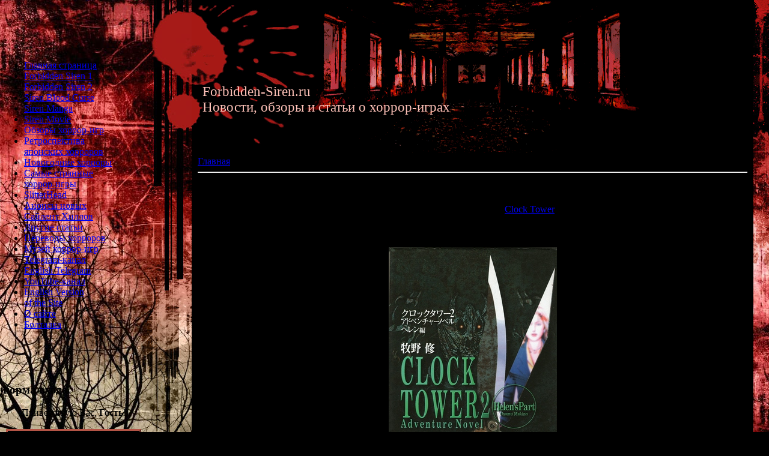

--- FILE ---
content_type: text/html; charset=UTF-8
request_url: http://forbidden-siren.ru/news/clock_tower_2_adventure_novel_english_version/2014-01-24-178
body_size: 10447
content:
<html>
<head>
<title>Перевод книги Clock Tower 2: Adventure Novel</title>

<meta name="viewport" content="width=device-width">
 
<link rel="stylesheet" href="/_st/my.css?v=20260112_164731" />

 
<meta property="og:title" content="Перевод книги Clock Tower 2: Adventure Novel" />
<meta property="og:image" content="http://forbidden-siren.ru/_nw/1/83092344.jpg" />
<meta property="og:type" content="article" />
<meta property="og:url" content="http://forbidden-siren.ru/news/clock_tower_2_adventure_novel_english_version/2014-01-24-178" />
<meta property="og:site_name" content="Forbidden-Siren.ru" />

 
<meta name="title" content="Перевод книги Clock Tower 2: Adventure Novel" />
<link rel="image_src" href="http://forbidden-siren.ru/_nw/1/83092344.jpg" />
 
 
<!--Twitter start meta!--> 
<meta name="twitter:card" content="summary_large_image" />
<meta name="twitter:title" content="Перевод книги Clock Tower 2: Adventure Novel" />
<meta name="twitter:url" content="http://forbidden-siren.ru/news/clock_tower_2_adventure_novel_english_version/2014-01-24-178" />
<meta name="twitter:image" content="http://forbidden-siren.ru/_nw/1/83092344.jpg" /> 
<!--Twitter end meta!--> 

 

 

	<link rel="stylesheet" href="/.s/src/base.min.css" />
	<link rel="stylesheet" href="/.s/src/layer1.min.css" />

	<script src="/.s/src/jquery-1.12.4.min.js"></script>
	
	<script src="/.s/src/uwnd.min.js"></script>
	<script src="//s740.ucoz.net/cgi/uutils.fcg?a=uSD&ca=2&ug=999&isp=1&r=0.827953848050175"></script>
	<script async defer src="https://www.google.com/recaptcha/api.js?onload=reCallback&render=explicit&hl=ru"></script>
	<script>
/* --- UCOZ-JS-DATA --- */
window.uCoz = {"sign":{"5255":"Помощник"},"country":"US","ssid":"663436202617167375357","layerType":1,"site":{"id":"0forbidden-siren","host":"forbidden-siren.ucoz.ru","domain":"forbidden-siren.ru"},"uLightboxType":1,"module":"news","language":"ru"};
/* --- UCOZ-JS-CODE --- */

		function _bldCont1(a, b) {
			window._bldCont && _bldCont(b);
			!window._bldCont && (IMGS = window['allEntImgs' + a]) && window.open(IMGS[0][0]);
		}

		function eRateEntry(select, id, a = 65, mod = 'news', mark = +select.value, path = '', ajax, soc) {
			if (mod == 'shop') { path = `/${ id }/edit`; ajax = 2; }
			( !!select ? confirm(select.selectedOptions[0].textContent.trim() + '?') : true )
			&& _uPostForm('', { type:'POST', url:'/' + mod + path, data:{ a, id, mark, mod, ajax, ...soc } });
		}

		function updateRateControls(id, newRate) {
			let entryItem = self['entryID' + id] || self['comEnt' + id];
			let rateWrapper = entryItem.querySelector('.u-rate-wrapper');
			if (rateWrapper && newRate) rateWrapper.innerHTML = newRate;
			if (entryItem) entryItem.querySelectorAll('.u-rate-btn').forEach(btn => btn.remove())
		}
function loginPopupForm(params = {}) { new _uWnd('LF', ' ', -250, -100, { closeonesc:1, resize:1 }, { url:'/index/40' + (params.urlParams ? '?'+params.urlParams : '') }) }
function reCallback() {
		$('.g-recaptcha').each(function(index, element) {
			element.setAttribute('rcid', index);
			
		if ($(element).is(':empty') && grecaptcha.render) {
			grecaptcha.render(element, {
				sitekey:element.getAttribute('data-sitekey'),
				theme:element.getAttribute('data-theme'),
				size:element.getAttribute('data-size')
			});
		}
	
		});
	}
	function reReset(reset) {
		reset && grecaptcha.reset(reset.previousElementSibling.getAttribute('rcid'));
		if (!reset) for (rel in ___grecaptcha_cfg.clients) grecaptcha.reset(rel);
	}
/* --- UCOZ-JS-END --- */
</script>

	<style>.UhideBlock{display:none; }</style>
	<script type="text/javascript">new Image().src = "//counter.yadro.ru/hit;noadsru?r"+escape(document.referrer)+(screen&&";s"+screen.width+"*"+screen.height+"*"+(screen.colorDepth||screen.pixelDepth))+";u"+escape(document.URL)+";"+Date.now();</script>
</head>

<body style="background:#000000; margin:0px; padding:0px;">

<table cellpadding="0" cellspacing="0" border="0" width="100%">
<tr>
<td width="245" valign="top" style="background:url('/site_img/2.jpg') no-repeat;padding-top:100px;">
<div id="boxMenu">
<!--U1AAMENU1Z--><div style="display:block;width:245;" id="menuDiv">
 
<!-- UcoZMenu -->
 
<ul class="uz">
<li class="m"><a class="m" href="http://forbidden-siren.ru/">Главная страница</a></li>
<li class="m"><a class="m" href="/index/forbidden_siren1/0-8">Forbidden Siren 1</a></li>
<li class="m"><a class="m" href="/index/forbidden_siren2/0-9">Forbidden Siren 2</a></li>
<li class="m"><a class="m" href="/index/siren_new_translation/0-10">Siren Blood Curse</a></li>
<li class="m"><a class="m" href="/index/forbidden_siren_manga/0-327">Siren Manga</a></li>
<li class="m"><a class="m" href="/index/siren_movie/0-34">Siren Movie</a></li>
<li class="m"><a class="m" href="/index/horror_game_reviews/0-322">Обзоры хоррор-игр</a></li>
<li class="m"><a class="m" href="/index/japanese_horror_games_1979_1982/0-70">Ретроспектива<br>японских хорроров</a></li>
<li class="m"><a class="m" href="/index/new_year_christmas_horror_games/0-292">Новогодние хорроры</a></li>
<li class="m"><a class="m" href="/index/weird_horror_games_part_1/0-97">Самые странные<br>хоррор-игры</a></li>
<li class="m"><a class="m" href="/index/slitterhead/0-403">SlitterHead</a></li>
<li class="m"><a class="m" href="/index/silent_hill_new_games/0-320">Анонсы новых<br>Сайлент Хиллов</a></li>
<li class="m"><a class="m" href="/index/silentpyramid_reviews_guides_analysis_articles/0-41#silent">Другие статьи</a></li>
<li class="m"><a class="m" href="/index/horror_game_english_translation_1/0-123">Переводы хорроров</a></li>
<li class="m"><a class="m" href="/photo/horror_game_museum/30">Музей хоррор-игр</a></li>
<li class="m"><a class="m" target="_blank" href="https://t.me/s/horror_games_hell">Telegram-канал</a></li>
<li class="m"><a class="m" target="_blank" href="https://t.me/s/horror_games_heaven">English Telegram</a></li>
<li class="m"><a class="m" target="_blank" href="https://www.youtube.com/user/SilentPyramid/featured">YouTube-канал</a></li> 
<li class="m"><a class="m" href="https://translate.google.com/translate?hl=en&sl=ru&tl=en&u=http%3A%2F%2Fforbidden-siren.ru%2F">English Version <br> of the Site</a></li> 
<li class="m"><a class="m" href="/index/about_website/0-289">О сайте</a></li>
<li class="m"><a class="m" href="/gb/">Болталка</a></li>
</ul>

<!-- /UcoZMenu -->
</div><!--/U1AAMENU1Z-->
</div><br><br><br>


<div class="box"><h3>Форма входа</h3><div class="boxContent" style="text-align:center;">Приветствую Вас, <b>Гость</b>!<br><br><span style="font-size: 10pt;"><a href="http://forbidden-siren.ru/index/1"> <div style="border: 3px outset rgb(179, 84, 70); margin-left:10px; margin-right:10px; background-color: rgb(0, 0, 0);">Вход в Аккаунт</div></a><br><br><a href="http://forbidden-siren.ru/index/3"><div style="border: 3px outset rgb(179, 84, 70); margin-left:10px; margin-right:10px; background-color: rgb(0, 0, 0);">Регистрация</div></a></span><br><br></div></div> 

<div class="box"><h3>Новости и обновления</h3><div class="boxContent"><table border="0" cellpadding="2" cellspacing="5" width="100%" class="infTable"><tr><td width="50%" style="font:7pt"><span style="font-size: 11pt;">[06.01.2026]&nbsp;&nbsp;(10)</span> </td><td nowrap align="right" style="font:7pt"></td></tr><tr><td class="infTitle" colspan="2"><a href="http://forbidden-siren.ru/news/silent_hill_news/2026-01-06-475"><span style="font-size: 12pt;">Новости о Silent Hill</span></a><br><br></td></tr></table><table border="0" cellpadding="2" cellspacing="5" width="100%" class="infTable"><tr><td width="50%" style="font:7pt"><span style="font-size: 11pt;">[24.12.2025]&nbsp;&nbsp;(6)</span> </td><td nowrap align="right" style="font:7pt"></td></tr><tr><td class="infTitle" colspan="2"><a href="http://forbidden-siren.ru/news/forbidden_siren_stories_rus/2025-12-24-474"><span style="font-size: 12pt;">Русский перевод рассказов по Forbidden SIREN</span></a><br><br></td></tr></table><table border="0" cellpadding="2" cellspacing="5" width="100%" class="infTable"><tr><td width="50%" style="font:7pt"><span style="font-size: 11pt;">[25.11.2025]&nbsp;&nbsp;(8)</span> </td><td nowrap align="right" style="font:7pt"></td></tr><tr><td class="infTitle" colspan="2"><a href="http://forbidden-siren.ru/news/shin_hayarigami_english_translation/2025-11-25-473"><span style="font-size: 12pt;">Перевод Shin Hayarigami</span></a><br><br></td></tr></table><table border="0" cellpadding="2" cellspacing="5" width="100%" class="infTable"><tr><td width="50%" style="font:7pt"><span style="font-size: 11pt;">[29.10.2025]&nbsp;&nbsp;(14)</span> </td><td nowrap align="right" style="font:7pt"></td></tr><tr><td class="infTitle" colspan="2"><a href="http://forbidden-siren.ru/news/silent_hill_f_obzor/2025-10-29-472"><span style="font-size: 12pt;">Обзор Silent Hill F</span></a><br><br></td></tr></table><table border="0" cellpadding="2" cellspacing="5" width="100%" class="infTable"><tr><td width="50%" style="font:7pt"><span style="font-size: 11pt;">[25.09.2025]&nbsp;&nbsp;(65)</span> </td><td nowrap align="right" style="font:7pt"></td></tr><tr><td class="infTitle" colspan="2"><a href="http://forbidden-siren.ru/news/silent_hill_f_pc_release/2025-09-25-471"><span style="font-size: 12pt;">Релиз Silent Hill F</span></a><br><br></td></tr></table><table border="0" cellpadding="2" cellspacing="5" width="100%" class="infTable"><tr><td width="50%" style="font:7pt"><span style="font-size: 11pt;">[17.09.2025]&nbsp;&nbsp;(8)</span> </td><td nowrap align="right" style="font:7pt"></td></tr><tr><td class="infTitle" colspan="2"><a href="http://forbidden-siren.ru/news/silent_hill_slitterhead_part_2/2025-09-17-470"><span style="font-size: 12pt;">Silent Hill и SlitterHead - отсылки и параллели (ч...</span></a><br><br></td></tr></table><table border="0" cellpadding="2" cellspacing="5" width="100%" class="infTable"><tr><td width="50%" style="font:7pt"><span style="font-size: 11pt;">[13.09.2025]&nbsp;&nbsp;(6)</span> </td><td nowrap align="right" style="font:7pt"></td></tr><tr><td class="infTitle" colspan="2"><a href="http://forbidden-siren.ru/news/fatal_frame_2_remake_pc/2025-09-13-469"><span style="font-size: 12pt;">Новый Ремейк Fatal Frame 2</span></a><br><br></td></tr></table><table border="0" cellpadding="2" cellspacing="5" width="100%" class="infTable"><tr><td width="50%" style="font:7pt"><span style="font-size: 11pt;">[22.07.2025]&nbsp;&nbsp;(14)</span> </td><td nowrap align="right" style="font:7pt"></td></tr><tr><td class="infTitle" colspan="2"><a href="http://forbidden-siren.ru/news/slitterhead_tokyo_exhibition/2025-07-22-468"><span style="font-size: 12pt;">Выставка по SlitterHead</span></a><br><br></td></tr></table><table border="0" cellpadding="2" cellspacing="5" width="100%" class="infTable"><tr><td width="50%" style="font:7pt"><span style="font-size: 11pt;">[13.06.2025]&nbsp;&nbsp;(7)</span> </td><td nowrap align="right" style="font:7pt"></td></tr><tr><td class="infTitle" colspan="2"><a href="http://forbidden-siren.ru/news/silent_hill_1_remake/2025-06-13-467"><span style="font-size: 12pt;">Silent Hill 1 Remake</span></a><br><br></td></tr></table><table border="0" cellpadding="2" cellspacing="5" width="100%" class="infTable"><tr><td width="50%" style="font:7pt"><span style="font-size: 11pt;">[26.03.2025]&nbsp;&nbsp;(8)</span> </td><td nowrap align="right" style="font:7pt"></td></tr><tr><td class="infTitle" colspan="2"><a href="http://forbidden-siren.ru/news/silent_hill_f_trailer_2/2025-03-26-466"><span style="font-size: 12pt;">Silent Hill F - Разбор нового трейлера</span></a><br><br></td></tr></table></div></div>

 

</td>
<td valign="top" width="74"><img src="/site_img/3.jpg" border="0"></td>
<td valign="top" style="background:url('/site_img/site_logo2.gif') no-repeat;padding:10px;"><div style="color:#FEC2B8;font:17pt bold Verdana,Tahoma;height:120px;padding-top:130px;padding-left:8px;">Forbidden-Siren.ru<br>Новости, обзоры и статьи о хоррор-играх</div> <!-- Body --><a href="http://forbidden-siren.ru/">Главная</a> &raquo;&raquo; 24.01.2014 &raquo;&raquo; Перевод книги Clock Tower 2: Adventure Novel
<hr />

<table border="0" width="100%" cellspacing="1" cellpadding="2" class="eBlock">
<tr><td width="90%"><div class="eTitle">Перевод книги Clock Tower 2: Adventure Novel</div></td><td align="right" style="white-space: nowrap;font:9px;"> </td></tr>
<tr><td colspan="2" class="eMessage"><br><div align="center"><span style="font-size: 12pt;">Помните маньяка с гигантскими ножницами из культовой хоррор-серии <a href="/index/clock_tower_review/0-43">Clock Tower</a>? Спустя много лет он вновь вернулся, чтобы растерзать вас на части!<br>Но на этот раз не в видеоигре - а в книге.</span><br><br><img src="/_nw/1/83092344.jpg" alt="clock tower 2 novel english translation новелла перевод" width="280" height="450"><br><br><div><span style="font-size: 12pt;">Изначально книжка-новеллизация Clock Tower 2 вышла в 1997-м году, и была издана только в Японии. И вот, недавно фанаты наконец-то перевели её на английский язык! Причем, это не совсем обычная книга - в ней присутствуют сюжетные развилки и разные концовки.</span></div><br><span style="font-size: 14pt;">&gt;&gt;<a href="http://www.sceneryrecalled.com/trans/cthelen.htm" target="_blank"><b>Читаем английскую версию книги тут</b></a>&lt;&lt;</span><br><br><span style="font-size: 12pt;">Отмечу, что новеллизация не является 100% повторением сюжета игры. Тут добавлено много всяких интересностей: изменены сцены убийств (они стали еще более жестокими и кровавыми), добавлены совершенно новые концовки, объяснены некоторые детали сюжета (которые остались без объяснения в игре), а также добавлена пара новых неожиданных сюжетных поворотов.</span><br></div><br><br> </td></tr>
<tr><td colspan="2" class="eDetails">

<span style="font-size: 11pt;">Просмотров: 1941 |
Добавил: <a href="javascript:;" rel="nofollow" onclick="window.open('/index/8-1', 'up1', 'scrollbars=1,top=0,left=0,resizable=1,width=700,height=375'); return false;">SilentPyramid</a> |
Дата: 24.01.2014 
 | Рейтинг: 4.0/1 | 
	<select id="rt178" name="rating" class="eRating" onchange="eRateEntry(this, 178)" autocomplete=off >
		<option value="0" selected>- Оценить -</option>
		<option value="5">Отлично</option>
		<option value="4">Хорошо</option>
		<option value="3">Неплохо</option>
		<option value="2">Плохо</option>
		<option value="1">Ужасно</option>
	</select></span></td></tr>
</table>


<br><div align="center"><div style="border: 4px groove rgb(0, 0, 0); background-color: rgb(85, 0, 0); margin-top: 5px; margin-bottom: 5px; padding-top: 7px; padding-bottom: 7px;"><br><b><span style="font-size: 11pt;">Подпишитесь на <a href="https://t.me/horror_games_hell" target="_blank">наш Telegram-канал</a>, <br>чтобы не пропускать интересные новости и статьи о хоррор-играх.</span></b><br><br>

</div></div></div><br><br>
 
 


<table border="0" cellpadding="0" cellspacing="0" width="100%">
 <tr><td width="60%" height="25">Всего комментариев: <b>1</b></td><td align="right" height="25"></td></tr>
<tr><td colspan="2">
			<div class="com-order-block">
				<label class="com-order-wrap">
					<span class="com-order-title">Порядок вывода комментариев:</span>
					<select class="com-order-select">
						<option value="" selected="selected">По умолчанию</option>
						<option value="desc" >Сначала новые</option>
						<option value="asc" >Сначала старые</option>
					</select>
				</label>
			</div>

			<script>
				setTimeout(function() {
					$('.com-order-select').change(function() {
						var elem = $(this);
						var oldValue = ( /0forbidden-sirencomOrder=(asc|desc)/.exec(document.cookie) || {} )[1] || '';
						var newValue = elem.val();
						console.log(oldValue, newValue);

						if (newValue == oldValue) return;

						document.cookie = '0forbidden-sirencomOrder=' + encodeURIComponent(newValue) + '; path=/; expires=' + (new Date((new Date).getTime() + 1000*60*60*24*365)).toGMTString();
						window.console && console.info && console.info('comment order changed: "' + oldValue + '" >> "' + newValue + '"');
						// elem.parents('.com-order-wrap').eq(0).find('.com-order-apply').fadeIn().removeClass('com-order-apply-hidden').addClass('com-order-apply-visible');
						newValue = newValue || 'default';

						location.search = location.search
							? /[?&]comments_order=([^&]*)/.test(location.search)
								? location.search.replace(/comments_order=([^&]*)/, 'comments_order=' + newValue)
								: location.search + '&comments_order=' + newValue
							: '?comments_order=' + newValue;
					});
				}, 100);
			</script>
		<script>
				function spages(p, link) {
					!!link && location.assign(atob(link));
				}
			</script>
			<div id="comments"></div>
			<div id="newEntryT"></div>
			<div id="allEntries"><div class="comEnt report-spam-target " id="comEnt758" style=" "><table border="0" cellpadding="0" cellspacing="0" width="100%" class="cBlock1">
<tr>
 <td style="padding:3px;">
 <script type="application/ld+json">{
   "@context" : "https://schema.org",
   "@type" : "Review",
   "author" : {
      "@type" : "Person",
      "name" : "miinna"
   },
   "datePublished" : "2014-01-26",
   "itemReviewed" : {
      "@type" : "MediaObject",
      "name" : "Перевод книги Clock Tower 2: Adventure Novel"
   },
   "name" : "Перевод книги Clock Tower 2: Adventure Novel",
   "reviewBody" : "Надеюсь, такую необычную новеллу переведут на русский."
}
</script><div style="float:right;font-size:11px;font-family:Arial,sans-serif;">
 

 
 </div><div class="cTop" style="text-align:left;">
 
 
 

 <a href="#ent758" onclick="if (document.getElementById('comEnt758')){$('body').scrollTo( { top:$('#comEnt758').offset().top-22, left:0}, 500 );return false;}" name="ent758"><b>1.</b></a>
 
 &nbsp;&nbsp;&nbsp;&nbsp;&nbsp;
 <span><b>miinna</b></span>
 
 &nbsp;&nbsp;&nbsp;&nbsp;
 <span itemprop="datePublished" content="26.01.2014 11:07" style="font-size:7pt;unicode-bidi:embed;">(26.01.2014 11:07)</span>
 &nbsp;&nbsp;&nbsp;&nbsp;
 
 [<a href="/news/clock_tower_2_adventure_novel_english_version/2014-01-24-178" target="_blank" title="Перейти на страницу материала">Материал</a>]
 
 </div>

 <div itemprop="reviewBody" class="cMessage" style="text-align:left;clear:both;padding:10px 3;">
 
 Надеюсь, такую необычную новеллу переведут на русский.
 </div>

 

 </td>
</tr>
</table>
<br /></div><div style="width:auto;*width:100%;margin-left:20px;" id="appEntry758"><b></b></div></div>
			<div id="newEntryB"></div><script>
			
		Object.assign(uCoz.spam ??= {}, {
			config : {
				scopeID  : 0,
				idPrefix : 'comEnt',
			},
			sign : {
				spam            : 'Спам',
				notSpam         : 'Не спам',
				hidden          : 'Спам-сообщение скрыто.',
				shown           : 'Спам-сообщение показано.',
				show            : 'Показать',
				hide            : 'Скрыть',
				admSpam         : 'Разрешить жалобы',
				admSpamTitle    : 'Разрешить пользователям сайта помечать это сообщение как спам',
				admNotSpam      : 'Это не спам',
				admNotSpamTitle : 'Пометить как не-спам, запретить пользователям жаловаться на это сообщение',
			},
		})
		
		uCoz.spam.moderPanelNotSpamClick = function(elem) {
			var waitImg = $('<img align="absmiddle" src="/.s/img/fr/EmnAjax.gif">');
			var elem = $(elem);
			elem.find('img').hide();
			elem.append(waitImg);
			var messageID = elem.attr('data-message-id');
			var notSpam   = elem.attr('data-not-spam') ? 0 : 1; // invert - 'data-not-spam' should contain CURRENT 'notspam' status!

			$.post('/index/', {
				a          : 101,
				scope_id   : uCoz.spam.config.scopeID,
				message_id : messageID,
				not_spam   : notSpam
			}).then(function(response) {
				waitImg.remove();
				elem.find('img').show();
				if (response.error) {
					alert(response.error);
					return;
				}
				if (response.status == 'admin_message_not_spam') {
					elem.attr('data-not-spam', true).find('img').attr('src', '/.s/img/spamfilter/notspam-active.gif');
					$('#del-as-spam-' + messageID).hide();
				} else {
					elem.removeAttr('data-not-spam').find('img').attr('src', '/.s/img/spamfilter/notspam.gif');
					$('#del-as-spam-' + messageID).show();
				}
				//console.log(response);
			});

			return false;
		};

		uCoz.spam.report = function(scopeID, messageID, notSpam, callback, context) {
			return $.post('/index/', {
				a: 101,
				scope_id   : scopeID,
				message_id : messageID,
				not_spam   : notSpam
			}).then(function(response) {
				if (callback) {
					callback.call(context || window, response, context);
				} else {
					window.console && console.log && console.log('uCoz.spam.report: message #' + messageID, response);
				}
			});
		};

		uCoz.spam.reportDOM = function(event) {
			if (event.preventDefault ) event.preventDefault();
			var elem      = $(this);
			if (elem.hasClass('spam-report-working') ) return false;
			var scopeID   = uCoz.spam.config.scopeID;
			var messageID = elem.attr('data-message-id');
			var notSpam   = elem.attr('data-not-spam');
			var target    = elem.parents('.report-spam-target').eq(0);
			var height    = target.outerHeight(true);
			var margin    = target.css('margin-left');
			elem.html('<img src="/.s/img/wd/1/ajaxs.gif">').addClass('report-spam-working');

			uCoz.spam.report(scopeID, messageID, notSpam, function(response, context) {
				context.elem.text('').removeClass('report-spam-working');
				window.console && console.log && console.log(response); // DEBUG
				response.warning && window.console && console.warn && console.warn( 'uCoz.spam.report: warning: ' + response.warning, response );
				if (response.warning && !response.status) {
					// non-critical warnings, may occur if user reloads cached page:
					if (response.warning == 'already_reported' ) response.status = 'message_spam';
					if (response.warning == 'not_reported'     ) response.status = 'message_not_spam';
				}
				if (response.error) {
					context.target.html('<div style="height: ' + context.height + 'px; line-height: ' + context.height + 'px; color: red; font-weight: bold; text-align: center;">' + response.error + '</div>');
				} else if (response.status) {
					if (response.status == 'message_spam') {
						context.elem.text(uCoz.spam.sign.notSpam).attr('data-not-spam', '1');
						var toggle = $('#report-spam-toggle-wrapper-' + response.message_id);
						if (toggle.length) {
							toggle.find('.report-spam-toggle-text').text(uCoz.spam.sign.hidden);
							toggle.find('.report-spam-toggle-button').text(uCoz.spam.sign.show);
						} else {
							toggle = $('<div id="report-spam-toggle-wrapper-' + response.message_id + '" class="report-spam-toggle-wrapper" style="' + (context.margin ? 'margin-left: ' + context.margin : '') + '"><span class="report-spam-toggle-text">' + uCoz.spam.sign.hidden + '</span> <a class="report-spam-toggle-button" data-target="#' + uCoz.spam.config.idPrefix + response.message_id + '" href="javascript:;">' + uCoz.spam.sign.show + '</a></div>').hide().insertBefore(context.target);
							uCoz.spam.handleDOM(toggle);
						}
						context.target.addClass('report-spam-hidden').fadeOut('fast', function() {
							toggle.fadeIn('fast');
						});
					} else if (response.status == 'message_not_spam') {
						context.elem.text(uCoz.spam.sign.spam).attr('data-not-spam', '0');
						$('#report-spam-toggle-wrapper-' + response.message_id).fadeOut('fast');
						$('#' + uCoz.spam.config.idPrefix + response.message_id).removeClass('report-spam-hidden').show();
					} else if (response.status == 'admin_message_not_spam') {
						elem.text(uCoz.spam.sign.admSpam).attr('title', uCoz.spam.sign.admSpamTitle).attr('data-not-spam', '0');
					} else if (response.status == 'admin_message_spam') {
						elem.text(uCoz.spam.sign.admNotSpam).attr('title', uCoz.spam.sign.admNotSpamTitle).attr('data-not-spam', '1');
					} else {
						alert('uCoz.spam.report: unknown status: ' + response.status);
					}
				} else {
					context.target.remove(); // no status returned by the server - remove message (from DOM).
				}
			}, { elem: elem, target: target, height: height, margin: margin });

			return false;
		};

		uCoz.spam.handleDOM = function(within) {
			within = $(within || 'body');
			within.find('.report-spam-wrap').each(function() {
				var elem = $(this);
				elem.parent().prepend(elem);
			});
			within.find('.report-spam-toggle-button').not('.report-spam-handled').click(function(event) {
				if (event.preventDefault ) event.preventDefault();
				var elem    = $(this);
				var wrapper = elem.parents('.report-spam-toggle-wrapper');
				var text    = wrapper.find('.report-spam-toggle-text');
				var target  = elem.attr('data-target');
				target      = $(target);
				target.slideToggle('fast', function() {
					if (target.is(':visible')) {
						wrapper.addClass('report-spam-toggle-shown');
						text.text(uCoz.spam.sign.shown);
						elem.text(uCoz.spam.sign.hide);
					} else {
						wrapper.removeClass('report-spam-toggle-shown');
						text.text(uCoz.spam.sign.hidden);
						elem.text(uCoz.spam.sign.show);
					}
				});
				return false;
			}).addClass('report-spam-handled');
			within.find('.report-spam-remove').not('.report-spam-handled').click(function(event) {
				if (event.preventDefault ) event.preventDefault();
				var messageID = $(this).attr('data-message-id');
				del_item(messageID, 1);
				return false;
			}).addClass('report-spam-handled');
			within.find('.report-spam-btn').not('.report-spam-handled').click(uCoz.spam.reportDOM).addClass('report-spam-handled');
			window.console && console.log && console.log('uCoz.spam.handleDOM: done.');
			try { if (uCoz.manageCommentControls) { uCoz.manageCommentControls() } } catch(e) { window.console && console.log && console.log('manageCommentControls: fail.'); }

			return this;
		};
	
			uCoz.spam.handleDOM();
		</script></td></tr>
<tr><td colspan="2" align="center"></td></tr>
<tr><td colspan="2" height="10"></td></tr>
</table>



<div id="postFormContent" class="">
		<form method="post" name="addform" id="acform" action="/index/" onsubmit="return addcom(this)" class="news-com-add" data-submitter="addcom"><script>
		function _dS(a){var b=a.split(''),c=b.pop();return b.map(function(d){var e=d.charCodeAt(0)-c;return String.fromCharCode(32>e?127-(32-e):e)}).join('')}
		var _y8M = _dS('=joqvu!uzqf>#ijeefo#!obnf>#tpt#!wbmvf>#6:7769242#!0?1');
		function addcom( form, data = {} ) {
			if (document.getElementById('addcBut')) {
				document.getElementById('addcBut').disabled = true;
			} else {
				try { document.addform.submit.disabled = true; } catch(e) {}
			}

			if (document.getElementById('eMessage')) {
				document.getElementById('eMessage').innerHTML = '<span style="color:#999"><img src="/.s/img/ma/m/i2.gif" border="0" align="absmiddle" width="13" height="13"> Идёт передача данных...</span>';
			}

			_uPostForm(form, { type:'POST', url:'/index/', data })
			return false
		}
document.write(_y8M);</script><table border="0" width="100%" cellspacing="1" cellpadding="2" class="commTable">
<tr>
 <td class="commTd2" colspan="2"><div class="commError" id="eMessage" ></div></td>
</tr>

<tr>
 <td width="15%" class="commTd1" nowrap>Имя *:</td>
 <td class="commTd2"><input class="commFl" type="text" name="name" value="" size="30" maxlength="60"></td>
</tr>
<tr>
 <td class="commTd1">Email *:</td>
 <td class="commTd2"><input class="commFl" type="text" name="email" value="" size="30" maxlength="60"></td>
</tr>

<tr>
 <td class="commTd2" colspan="2">
 <div style="padding-bottom:2px">
	<!-- <uwbb> -->
	
			<link rel="stylesheet" href="/.s/src/uwbb/style/uwbb.min.css">
			<link rel="stylesheet" href="/.s/src/uwbb/style/iconset-1.css">
		<script src="/.s/src/uwbb/lang/ru.js"></script>
		<script src="/.s/src/uwbb/uwbb.min.js"></script>
	<script>
		!window.uCoz && (window.uCoz = {});
		!window.uCoz.uwbb && (window.uCoz.uwbb = {});

		Object.assign(window.uCoz.uwbb, { buttons:'bold,italic,underline,|,strike,sup,sub,|,hr,,,video,|,bullist,|,smilebox,|,fontcolor,fontsize,ufontfamily,|,justifyleft,justifycenter,justifyright,justify,|,quote,code,spoiler,hide', lang:'ru', cssFile:'', bitmask:0, module:'news',  })

		function ___init() {
			var elem = $('#message');
			if (elem.wysibb) {
				return elem.wysibb(window.uCoz.uwbb);
			} else {
				try { console.log('___init: retry') } catch(e) {};
				return setTimeout(___init, 500);
			}
		}

		document.addEventListener('DOMContentLoaded', ___init)
	</script>
	<!-- </uwbb> --></div>
 <div class="flex-justify-between flex-align-start u-half-gap ">
 <textarea class="commFl u-full-width" rows="7" name="message" id="message" ></textarea>
 <script>
	function emoticon(code, nm) {
		if (code != '') {
			var txtarea = document.getElementById(nm);
			code = ' ' + code + ' ';
			if (document.selection) {
				txtarea.focus();
				var txtContent = txtarea.value;
				var str = document.selection.createRange();
				if (str.text == '') { str.text = code }
				else if (txtContent.indexOf(str.text) != -1) { str.text = code + str.text }
				else { txtarea.value = txtContent + code }
			} else {
				txtarea.value = txtarea.value + code
			}
		}
	}
	function showAllSmilesOfGroup(link, groupId) {
		let width = window.innerWidth < 800 ? window.innerWidth - 64 : ( window.innerWidth <= 1024 ? window.innerWidth * .75 : window.innerWidth * .5 )
		new _uWnd('Sml', link.title, -width, -window.innerHeight * .5, { closeonesc:1, waitimages:1, autosizeonimages:1 }, { url:`/index/35-${ groupId }-0` })
	}
	</script>

	<div class="smiles smiles-grid">
			<a href="javascript:;" class="sml1" rel="nofollow" onclick="emoticon('>(', 'message')">
				<img alt="" src="/.s/sm/1/angry.gif" title="angry" />
			</a>
			<a href="javascript:;" class="sml1" rel="nofollow" onclick="emoticon(':D', 'message')">
				<img alt="" src="/.s/sm/1/biggrin.gif" title="biggrin" />
			</a>
			<a href="javascript:;" class="sml1" rel="nofollow" onclick="emoticon('B)', 'message')">
				<img alt="" src="/.s/sm/1/cool.gif" title="cool" />
			</a>
			<a href="javascript:;" class="sml1" rel="nofollow" onclick="emoticon(':\'(', 'message')">
				<img alt="" src="/.s/sm/1/cry.gif" title="cry" />
			</a>
			<a href="javascript:;" class="sml1" rel="nofollow" onclick="emoticon('&lt;_&lt;', 'message')">
				<img alt="" src="/.s/sm/1/dry.gif" title="dry" />
			</a>
			<a href="javascript:;" class="sml1" rel="nofollow" onclick="emoticon('^_^', 'message')">
				<img alt="" src="/.s/sm/1/happy.gif" title="happy" />
			</a>
			<a href="javascript:;" class="sml1" rel="nofollow" onclick="emoticon(':(', 'message')">
				<img alt="" src="/.s/sm/1/sad.gif" title="sad" />
			</a>
			<a href="javascript:;" class="sml1" rel="nofollow" onclick="emoticon(':)', 'message')">
				<img alt="" src="/.s/sm/1/smile.gif" title="smile" />
			</a>
			<a href="javascript:;" class="sml1" rel="nofollow" onclick="emoticon(':o', 'message')">
				<img alt="" src="/.s/sm/1/surprised.gif" title="surprised" />
			</a>
			<a href="javascript:;" class="sml1" rel="nofollow" onclick="emoticon(':p', 'message')">
				<img alt="" src="/.s/sm/1/tongue.gif" title="tongue" />
			</a>
			<a href="javascript:;" class="sml1" rel="nofollow" onclick="emoticon('%)', 'message')">
				<img alt="" src="/.s/sm/1/wacko.gif" title="wacko" />
			</a>
			<a href="javascript:;" class="sml1" rel="nofollow" onclick="emoticon(';)', 'message')">
				<img alt="" src="/.s/sm/1/wink.gif" title="wink" />
			</a>
		<div id="allSmiles" nowrap >
			<a href="javascript:;" title="Полный список смайлов" rel="nofollow" onclick="showAllSmilesOfGroup(this, 1)">Все смайлы</a>
		</div></div>
 </div>
 </td>
</tr>



<tr>
 <td class="commTd1" nowrap>Код *:</td>
 <td class="commTd2">
	<div class="recaptcha-wrapper wait-loader normal"  >
		<div id="recaptcha_news-com-add_6LdS1hQUAA" class="g-recaptcha" data-sitekey="6LdS1hQUAAAAAEod2pubWXzIRRLZbietyC5b6_5I" data-theme="light" data-size="normal" ></div>
		<span data-reset onclick="reReset(this )"></span>
	</div><script type="text/javascript">
		if (window.grecaptcha) {
			$('.g-recaptcha').each(function (index, element) {
				
		if ($(element).is(':empty') && grecaptcha.render) {
			grecaptcha.render(element, {
				sitekey:element.getAttribute('data-sitekey'),
				theme:element.getAttribute('data-theme'),
				size:element.getAttribute('data-size')
			});
		}
	
			});
		}
	</script></td>
</tr>

<tr>
 <td class="commTd2" colspan="2" align="center"><input type="submit" class="commSbmFl" id="addcBut" name="submit" value="Добавить комментарий"></td>
</tr>
</table><input type="hidden" name="ssid" value="663436202617167375357" />
				<input type="hidden" name="a"  value="36" />
				<input type="hidden" name="m"  value="2" />
				<input type="hidden" name="id" value="178" />
				
				<input type="hidden" name="soc_type" id="csoc_type" />
				<input type="hidden" name="data" id="cdata" />
			</form>
		</div>

<!-- /Body --></td>
<td valign="top" width="26" style="background:#660000;"><img src="/site_img/site_right_bar.jpg" border="0"></td>
</tr>
<!-- Footer -->
<tr><td colspan="3"><br><div style="text-align:center;padding:5px;font-size:10pt;color:#FFFF00;background:#660000;" class="topLink">Copyright SilentPyramid &copy; 2026 | <!-- "' --><span class="pbrB53XW">Используются технологии <a href="https://www.ucoz.ru/"><b>uCoz</b></a></span></div></td><td style="background:#660000;"></td></tr>
<!-- /Footer -->
</table>

</body>

</html>
<!-- 0.08839 (s740) -->

--- FILE ---
content_type: text/html; charset=utf-8
request_url: https://www.google.com/recaptcha/api2/anchor?ar=1&k=6LdS1hQUAAAAAEod2pubWXzIRRLZbietyC5b6_5I&co=aHR0cDovL2ZvcmJpZGRlbi1zaXJlbi5ydTo4MA..&hl=ru&v=PoyoqOPhxBO7pBk68S4YbpHZ&theme=light&size=normal&anchor-ms=20000&execute-ms=30000&cb=oqrptahr8cpy
body_size: 49567
content:
<!DOCTYPE HTML><html dir="ltr" lang="ru"><head><meta http-equiv="Content-Type" content="text/html; charset=UTF-8">
<meta http-equiv="X-UA-Compatible" content="IE=edge">
<title>reCAPTCHA</title>
<style type="text/css">
/* cyrillic-ext */
@font-face {
  font-family: 'Roboto';
  font-style: normal;
  font-weight: 400;
  font-stretch: 100%;
  src: url(//fonts.gstatic.com/s/roboto/v48/KFO7CnqEu92Fr1ME7kSn66aGLdTylUAMa3GUBHMdazTgWw.woff2) format('woff2');
  unicode-range: U+0460-052F, U+1C80-1C8A, U+20B4, U+2DE0-2DFF, U+A640-A69F, U+FE2E-FE2F;
}
/* cyrillic */
@font-face {
  font-family: 'Roboto';
  font-style: normal;
  font-weight: 400;
  font-stretch: 100%;
  src: url(//fonts.gstatic.com/s/roboto/v48/KFO7CnqEu92Fr1ME7kSn66aGLdTylUAMa3iUBHMdazTgWw.woff2) format('woff2');
  unicode-range: U+0301, U+0400-045F, U+0490-0491, U+04B0-04B1, U+2116;
}
/* greek-ext */
@font-face {
  font-family: 'Roboto';
  font-style: normal;
  font-weight: 400;
  font-stretch: 100%;
  src: url(//fonts.gstatic.com/s/roboto/v48/KFO7CnqEu92Fr1ME7kSn66aGLdTylUAMa3CUBHMdazTgWw.woff2) format('woff2');
  unicode-range: U+1F00-1FFF;
}
/* greek */
@font-face {
  font-family: 'Roboto';
  font-style: normal;
  font-weight: 400;
  font-stretch: 100%;
  src: url(//fonts.gstatic.com/s/roboto/v48/KFO7CnqEu92Fr1ME7kSn66aGLdTylUAMa3-UBHMdazTgWw.woff2) format('woff2');
  unicode-range: U+0370-0377, U+037A-037F, U+0384-038A, U+038C, U+038E-03A1, U+03A3-03FF;
}
/* math */
@font-face {
  font-family: 'Roboto';
  font-style: normal;
  font-weight: 400;
  font-stretch: 100%;
  src: url(//fonts.gstatic.com/s/roboto/v48/KFO7CnqEu92Fr1ME7kSn66aGLdTylUAMawCUBHMdazTgWw.woff2) format('woff2');
  unicode-range: U+0302-0303, U+0305, U+0307-0308, U+0310, U+0312, U+0315, U+031A, U+0326-0327, U+032C, U+032F-0330, U+0332-0333, U+0338, U+033A, U+0346, U+034D, U+0391-03A1, U+03A3-03A9, U+03B1-03C9, U+03D1, U+03D5-03D6, U+03F0-03F1, U+03F4-03F5, U+2016-2017, U+2034-2038, U+203C, U+2040, U+2043, U+2047, U+2050, U+2057, U+205F, U+2070-2071, U+2074-208E, U+2090-209C, U+20D0-20DC, U+20E1, U+20E5-20EF, U+2100-2112, U+2114-2115, U+2117-2121, U+2123-214F, U+2190, U+2192, U+2194-21AE, U+21B0-21E5, U+21F1-21F2, U+21F4-2211, U+2213-2214, U+2216-22FF, U+2308-230B, U+2310, U+2319, U+231C-2321, U+2336-237A, U+237C, U+2395, U+239B-23B7, U+23D0, U+23DC-23E1, U+2474-2475, U+25AF, U+25B3, U+25B7, U+25BD, U+25C1, U+25CA, U+25CC, U+25FB, U+266D-266F, U+27C0-27FF, U+2900-2AFF, U+2B0E-2B11, U+2B30-2B4C, U+2BFE, U+3030, U+FF5B, U+FF5D, U+1D400-1D7FF, U+1EE00-1EEFF;
}
/* symbols */
@font-face {
  font-family: 'Roboto';
  font-style: normal;
  font-weight: 400;
  font-stretch: 100%;
  src: url(//fonts.gstatic.com/s/roboto/v48/KFO7CnqEu92Fr1ME7kSn66aGLdTylUAMaxKUBHMdazTgWw.woff2) format('woff2');
  unicode-range: U+0001-000C, U+000E-001F, U+007F-009F, U+20DD-20E0, U+20E2-20E4, U+2150-218F, U+2190, U+2192, U+2194-2199, U+21AF, U+21E6-21F0, U+21F3, U+2218-2219, U+2299, U+22C4-22C6, U+2300-243F, U+2440-244A, U+2460-24FF, U+25A0-27BF, U+2800-28FF, U+2921-2922, U+2981, U+29BF, U+29EB, U+2B00-2BFF, U+4DC0-4DFF, U+FFF9-FFFB, U+10140-1018E, U+10190-1019C, U+101A0, U+101D0-101FD, U+102E0-102FB, U+10E60-10E7E, U+1D2C0-1D2D3, U+1D2E0-1D37F, U+1F000-1F0FF, U+1F100-1F1AD, U+1F1E6-1F1FF, U+1F30D-1F30F, U+1F315, U+1F31C, U+1F31E, U+1F320-1F32C, U+1F336, U+1F378, U+1F37D, U+1F382, U+1F393-1F39F, U+1F3A7-1F3A8, U+1F3AC-1F3AF, U+1F3C2, U+1F3C4-1F3C6, U+1F3CA-1F3CE, U+1F3D4-1F3E0, U+1F3ED, U+1F3F1-1F3F3, U+1F3F5-1F3F7, U+1F408, U+1F415, U+1F41F, U+1F426, U+1F43F, U+1F441-1F442, U+1F444, U+1F446-1F449, U+1F44C-1F44E, U+1F453, U+1F46A, U+1F47D, U+1F4A3, U+1F4B0, U+1F4B3, U+1F4B9, U+1F4BB, U+1F4BF, U+1F4C8-1F4CB, U+1F4D6, U+1F4DA, U+1F4DF, U+1F4E3-1F4E6, U+1F4EA-1F4ED, U+1F4F7, U+1F4F9-1F4FB, U+1F4FD-1F4FE, U+1F503, U+1F507-1F50B, U+1F50D, U+1F512-1F513, U+1F53E-1F54A, U+1F54F-1F5FA, U+1F610, U+1F650-1F67F, U+1F687, U+1F68D, U+1F691, U+1F694, U+1F698, U+1F6AD, U+1F6B2, U+1F6B9-1F6BA, U+1F6BC, U+1F6C6-1F6CF, U+1F6D3-1F6D7, U+1F6E0-1F6EA, U+1F6F0-1F6F3, U+1F6F7-1F6FC, U+1F700-1F7FF, U+1F800-1F80B, U+1F810-1F847, U+1F850-1F859, U+1F860-1F887, U+1F890-1F8AD, U+1F8B0-1F8BB, U+1F8C0-1F8C1, U+1F900-1F90B, U+1F93B, U+1F946, U+1F984, U+1F996, U+1F9E9, U+1FA00-1FA6F, U+1FA70-1FA7C, U+1FA80-1FA89, U+1FA8F-1FAC6, U+1FACE-1FADC, U+1FADF-1FAE9, U+1FAF0-1FAF8, U+1FB00-1FBFF;
}
/* vietnamese */
@font-face {
  font-family: 'Roboto';
  font-style: normal;
  font-weight: 400;
  font-stretch: 100%;
  src: url(//fonts.gstatic.com/s/roboto/v48/KFO7CnqEu92Fr1ME7kSn66aGLdTylUAMa3OUBHMdazTgWw.woff2) format('woff2');
  unicode-range: U+0102-0103, U+0110-0111, U+0128-0129, U+0168-0169, U+01A0-01A1, U+01AF-01B0, U+0300-0301, U+0303-0304, U+0308-0309, U+0323, U+0329, U+1EA0-1EF9, U+20AB;
}
/* latin-ext */
@font-face {
  font-family: 'Roboto';
  font-style: normal;
  font-weight: 400;
  font-stretch: 100%;
  src: url(//fonts.gstatic.com/s/roboto/v48/KFO7CnqEu92Fr1ME7kSn66aGLdTylUAMa3KUBHMdazTgWw.woff2) format('woff2');
  unicode-range: U+0100-02BA, U+02BD-02C5, U+02C7-02CC, U+02CE-02D7, U+02DD-02FF, U+0304, U+0308, U+0329, U+1D00-1DBF, U+1E00-1E9F, U+1EF2-1EFF, U+2020, U+20A0-20AB, U+20AD-20C0, U+2113, U+2C60-2C7F, U+A720-A7FF;
}
/* latin */
@font-face {
  font-family: 'Roboto';
  font-style: normal;
  font-weight: 400;
  font-stretch: 100%;
  src: url(//fonts.gstatic.com/s/roboto/v48/KFO7CnqEu92Fr1ME7kSn66aGLdTylUAMa3yUBHMdazQ.woff2) format('woff2');
  unicode-range: U+0000-00FF, U+0131, U+0152-0153, U+02BB-02BC, U+02C6, U+02DA, U+02DC, U+0304, U+0308, U+0329, U+2000-206F, U+20AC, U+2122, U+2191, U+2193, U+2212, U+2215, U+FEFF, U+FFFD;
}
/* cyrillic-ext */
@font-face {
  font-family: 'Roboto';
  font-style: normal;
  font-weight: 500;
  font-stretch: 100%;
  src: url(//fonts.gstatic.com/s/roboto/v48/KFO7CnqEu92Fr1ME7kSn66aGLdTylUAMa3GUBHMdazTgWw.woff2) format('woff2');
  unicode-range: U+0460-052F, U+1C80-1C8A, U+20B4, U+2DE0-2DFF, U+A640-A69F, U+FE2E-FE2F;
}
/* cyrillic */
@font-face {
  font-family: 'Roboto';
  font-style: normal;
  font-weight: 500;
  font-stretch: 100%;
  src: url(//fonts.gstatic.com/s/roboto/v48/KFO7CnqEu92Fr1ME7kSn66aGLdTylUAMa3iUBHMdazTgWw.woff2) format('woff2');
  unicode-range: U+0301, U+0400-045F, U+0490-0491, U+04B0-04B1, U+2116;
}
/* greek-ext */
@font-face {
  font-family: 'Roboto';
  font-style: normal;
  font-weight: 500;
  font-stretch: 100%;
  src: url(//fonts.gstatic.com/s/roboto/v48/KFO7CnqEu92Fr1ME7kSn66aGLdTylUAMa3CUBHMdazTgWw.woff2) format('woff2');
  unicode-range: U+1F00-1FFF;
}
/* greek */
@font-face {
  font-family: 'Roboto';
  font-style: normal;
  font-weight: 500;
  font-stretch: 100%;
  src: url(//fonts.gstatic.com/s/roboto/v48/KFO7CnqEu92Fr1ME7kSn66aGLdTylUAMa3-UBHMdazTgWw.woff2) format('woff2');
  unicode-range: U+0370-0377, U+037A-037F, U+0384-038A, U+038C, U+038E-03A1, U+03A3-03FF;
}
/* math */
@font-face {
  font-family: 'Roboto';
  font-style: normal;
  font-weight: 500;
  font-stretch: 100%;
  src: url(//fonts.gstatic.com/s/roboto/v48/KFO7CnqEu92Fr1ME7kSn66aGLdTylUAMawCUBHMdazTgWw.woff2) format('woff2');
  unicode-range: U+0302-0303, U+0305, U+0307-0308, U+0310, U+0312, U+0315, U+031A, U+0326-0327, U+032C, U+032F-0330, U+0332-0333, U+0338, U+033A, U+0346, U+034D, U+0391-03A1, U+03A3-03A9, U+03B1-03C9, U+03D1, U+03D5-03D6, U+03F0-03F1, U+03F4-03F5, U+2016-2017, U+2034-2038, U+203C, U+2040, U+2043, U+2047, U+2050, U+2057, U+205F, U+2070-2071, U+2074-208E, U+2090-209C, U+20D0-20DC, U+20E1, U+20E5-20EF, U+2100-2112, U+2114-2115, U+2117-2121, U+2123-214F, U+2190, U+2192, U+2194-21AE, U+21B0-21E5, U+21F1-21F2, U+21F4-2211, U+2213-2214, U+2216-22FF, U+2308-230B, U+2310, U+2319, U+231C-2321, U+2336-237A, U+237C, U+2395, U+239B-23B7, U+23D0, U+23DC-23E1, U+2474-2475, U+25AF, U+25B3, U+25B7, U+25BD, U+25C1, U+25CA, U+25CC, U+25FB, U+266D-266F, U+27C0-27FF, U+2900-2AFF, U+2B0E-2B11, U+2B30-2B4C, U+2BFE, U+3030, U+FF5B, U+FF5D, U+1D400-1D7FF, U+1EE00-1EEFF;
}
/* symbols */
@font-face {
  font-family: 'Roboto';
  font-style: normal;
  font-weight: 500;
  font-stretch: 100%;
  src: url(//fonts.gstatic.com/s/roboto/v48/KFO7CnqEu92Fr1ME7kSn66aGLdTylUAMaxKUBHMdazTgWw.woff2) format('woff2');
  unicode-range: U+0001-000C, U+000E-001F, U+007F-009F, U+20DD-20E0, U+20E2-20E4, U+2150-218F, U+2190, U+2192, U+2194-2199, U+21AF, U+21E6-21F0, U+21F3, U+2218-2219, U+2299, U+22C4-22C6, U+2300-243F, U+2440-244A, U+2460-24FF, U+25A0-27BF, U+2800-28FF, U+2921-2922, U+2981, U+29BF, U+29EB, U+2B00-2BFF, U+4DC0-4DFF, U+FFF9-FFFB, U+10140-1018E, U+10190-1019C, U+101A0, U+101D0-101FD, U+102E0-102FB, U+10E60-10E7E, U+1D2C0-1D2D3, U+1D2E0-1D37F, U+1F000-1F0FF, U+1F100-1F1AD, U+1F1E6-1F1FF, U+1F30D-1F30F, U+1F315, U+1F31C, U+1F31E, U+1F320-1F32C, U+1F336, U+1F378, U+1F37D, U+1F382, U+1F393-1F39F, U+1F3A7-1F3A8, U+1F3AC-1F3AF, U+1F3C2, U+1F3C4-1F3C6, U+1F3CA-1F3CE, U+1F3D4-1F3E0, U+1F3ED, U+1F3F1-1F3F3, U+1F3F5-1F3F7, U+1F408, U+1F415, U+1F41F, U+1F426, U+1F43F, U+1F441-1F442, U+1F444, U+1F446-1F449, U+1F44C-1F44E, U+1F453, U+1F46A, U+1F47D, U+1F4A3, U+1F4B0, U+1F4B3, U+1F4B9, U+1F4BB, U+1F4BF, U+1F4C8-1F4CB, U+1F4D6, U+1F4DA, U+1F4DF, U+1F4E3-1F4E6, U+1F4EA-1F4ED, U+1F4F7, U+1F4F9-1F4FB, U+1F4FD-1F4FE, U+1F503, U+1F507-1F50B, U+1F50D, U+1F512-1F513, U+1F53E-1F54A, U+1F54F-1F5FA, U+1F610, U+1F650-1F67F, U+1F687, U+1F68D, U+1F691, U+1F694, U+1F698, U+1F6AD, U+1F6B2, U+1F6B9-1F6BA, U+1F6BC, U+1F6C6-1F6CF, U+1F6D3-1F6D7, U+1F6E0-1F6EA, U+1F6F0-1F6F3, U+1F6F7-1F6FC, U+1F700-1F7FF, U+1F800-1F80B, U+1F810-1F847, U+1F850-1F859, U+1F860-1F887, U+1F890-1F8AD, U+1F8B0-1F8BB, U+1F8C0-1F8C1, U+1F900-1F90B, U+1F93B, U+1F946, U+1F984, U+1F996, U+1F9E9, U+1FA00-1FA6F, U+1FA70-1FA7C, U+1FA80-1FA89, U+1FA8F-1FAC6, U+1FACE-1FADC, U+1FADF-1FAE9, U+1FAF0-1FAF8, U+1FB00-1FBFF;
}
/* vietnamese */
@font-face {
  font-family: 'Roboto';
  font-style: normal;
  font-weight: 500;
  font-stretch: 100%;
  src: url(//fonts.gstatic.com/s/roboto/v48/KFO7CnqEu92Fr1ME7kSn66aGLdTylUAMa3OUBHMdazTgWw.woff2) format('woff2');
  unicode-range: U+0102-0103, U+0110-0111, U+0128-0129, U+0168-0169, U+01A0-01A1, U+01AF-01B0, U+0300-0301, U+0303-0304, U+0308-0309, U+0323, U+0329, U+1EA0-1EF9, U+20AB;
}
/* latin-ext */
@font-face {
  font-family: 'Roboto';
  font-style: normal;
  font-weight: 500;
  font-stretch: 100%;
  src: url(//fonts.gstatic.com/s/roboto/v48/KFO7CnqEu92Fr1ME7kSn66aGLdTylUAMa3KUBHMdazTgWw.woff2) format('woff2');
  unicode-range: U+0100-02BA, U+02BD-02C5, U+02C7-02CC, U+02CE-02D7, U+02DD-02FF, U+0304, U+0308, U+0329, U+1D00-1DBF, U+1E00-1E9F, U+1EF2-1EFF, U+2020, U+20A0-20AB, U+20AD-20C0, U+2113, U+2C60-2C7F, U+A720-A7FF;
}
/* latin */
@font-face {
  font-family: 'Roboto';
  font-style: normal;
  font-weight: 500;
  font-stretch: 100%;
  src: url(//fonts.gstatic.com/s/roboto/v48/KFO7CnqEu92Fr1ME7kSn66aGLdTylUAMa3yUBHMdazQ.woff2) format('woff2');
  unicode-range: U+0000-00FF, U+0131, U+0152-0153, U+02BB-02BC, U+02C6, U+02DA, U+02DC, U+0304, U+0308, U+0329, U+2000-206F, U+20AC, U+2122, U+2191, U+2193, U+2212, U+2215, U+FEFF, U+FFFD;
}
/* cyrillic-ext */
@font-face {
  font-family: 'Roboto';
  font-style: normal;
  font-weight: 900;
  font-stretch: 100%;
  src: url(//fonts.gstatic.com/s/roboto/v48/KFO7CnqEu92Fr1ME7kSn66aGLdTylUAMa3GUBHMdazTgWw.woff2) format('woff2');
  unicode-range: U+0460-052F, U+1C80-1C8A, U+20B4, U+2DE0-2DFF, U+A640-A69F, U+FE2E-FE2F;
}
/* cyrillic */
@font-face {
  font-family: 'Roboto';
  font-style: normal;
  font-weight: 900;
  font-stretch: 100%;
  src: url(//fonts.gstatic.com/s/roboto/v48/KFO7CnqEu92Fr1ME7kSn66aGLdTylUAMa3iUBHMdazTgWw.woff2) format('woff2');
  unicode-range: U+0301, U+0400-045F, U+0490-0491, U+04B0-04B1, U+2116;
}
/* greek-ext */
@font-face {
  font-family: 'Roboto';
  font-style: normal;
  font-weight: 900;
  font-stretch: 100%;
  src: url(//fonts.gstatic.com/s/roboto/v48/KFO7CnqEu92Fr1ME7kSn66aGLdTylUAMa3CUBHMdazTgWw.woff2) format('woff2');
  unicode-range: U+1F00-1FFF;
}
/* greek */
@font-face {
  font-family: 'Roboto';
  font-style: normal;
  font-weight: 900;
  font-stretch: 100%;
  src: url(//fonts.gstatic.com/s/roboto/v48/KFO7CnqEu92Fr1ME7kSn66aGLdTylUAMa3-UBHMdazTgWw.woff2) format('woff2');
  unicode-range: U+0370-0377, U+037A-037F, U+0384-038A, U+038C, U+038E-03A1, U+03A3-03FF;
}
/* math */
@font-face {
  font-family: 'Roboto';
  font-style: normal;
  font-weight: 900;
  font-stretch: 100%;
  src: url(//fonts.gstatic.com/s/roboto/v48/KFO7CnqEu92Fr1ME7kSn66aGLdTylUAMawCUBHMdazTgWw.woff2) format('woff2');
  unicode-range: U+0302-0303, U+0305, U+0307-0308, U+0310, U+0312, U+0315, U+031A, U+0326-0327, U+032C, U+032F-0330, U+0332-0333, U+0338, U+033A, U+0346, U+034D, U+0391-03A1, U+03A3-03A9, U+03B1-03C9, U+03D1, U+03D5-03D6, U+03F0-03F1, U+03F4-03F5, U+2016-2017, U+2034-2038, U+203C, U+2040, U+2043, U+2047, U+2050, U+2057, U+205F, U+2070-2071, U+2074-208E, U+2090-209C, U+20D0-20DC, U+20E1, U+20E5-20EF, U+2100-2112, U+2114-2115, U+2117-2121, U+2123-214F, U+2190, U+2192, U+2194-21AE, U+21B0-21E5, U+21F1-21F2, U+21F4-2211, U+2213-2214, U+2216-22FF, U+2308-230B, U+2310, U+2319, U+231C-2321, U+2336-237A, U+237C, U+2395, U+239B-23B7, U+23D0, U+23DC-23E1, U+2474-2475, U+25AF, U+25B3, U+25B7, U+25BD, U+25C1, U+25CA, U+25CC, U+25FB, U+266D-266F, U+27C0-27FF, U+2900-2AFF, U+2B0E-2B11, U+2B30-2B4C, U+2BFE, U+3030, U+FF5B, U+FF5D, U+1D400-1D7FF, U+1EE00-1EEFF;
}
/* symbols */
@font-face {
  font-family: 'Roboto';
  font-style: normal;
  font-weight: 900;
  font-stretch: 100%;
  src: url(//fonts.gstatic.com/s/roboto/v48/KFO7CnqEu92Fr1ME7kSn66aGLdTylUAMaxKUBHMdazTgWw.woff2) format('woff2');
  unicode-range: U+0001-000C, U+000E-001F, U+007F-009F, U+20DD-20E0, U+20E2-20E4, U+2150-218F, U+2190, U+2192, U+2194-2199, U+21AF, U+21E6-21F0, U+21F3, U+2218-2219, U+2299, U+22C4-22C6, U+2300-243F, U+2440-244A, U+2460-24FF, U+25A0-27BF, U+2800-28FF, U+2921-2922, U+2981, U+29BF, U+29EB, U+2B00-2BFF, U+4DC0-4DFF, U+FFF9-FFFB, U+10140-1018E, U+10190-1019C, U+101A0, U+101D0-101FD, U+102E0-102FB, U+10E60-10E7E, U+1D2C0-1D2D3, U+1D2E0-1D37F, U+1F000-1F0FF, U+1F100-1F1AD, U+1F1E6-1F1FF, U+1F30D-1F30F, U+1F315, U+1F31C, U+1F31E, U+1F320-1F32C, U+1F336, U+1F378, U+1F37D, U+1F382, U+1F393-1F39F, U+1F3A7-1F3A8, U+1F3AC-1F3AF, U+1F3C2, U+1F3C4-1F3C6, U+1F3CA-1F3CE, U+1F3D4-1F3E0, U+1F3ED, U+1F3F1-1F3F3, U+1F3F5-1F3F7, U+1F408, U+1F415, U+1F41F, U+1F426, U+1F43F, U+1F441-1F442, U+1F444, U+1F446-1F449, U+1F44C-1F44E, U+1F453, U+1F46A, U+1F47D, U+1F4A3, U+1F4B0, U+1F4B3, U+1F4B9, U+1F4BB, U+1F4BF, U+1F4C8-1F4CB, U+1F4D6, U+1F4DA, U+1F4DF, U+1F4E3-1F4E6, U+1F4EA-1F4ED, U+1F4F7, U+1F4F9-1F4FB, U+1F4FD-1F4FE, U+1F503, U+1F507-1F50B, U+1F50D, U+1F512-1F513, U+1F53E-1F54A, U+1F54F-1F5FA, U+1F610, U+1F650-1F67F, U+1F687, U+1F68D, U+1F691, U+1F694, U+1F698, U+1F6AD, U+1F6B2, U+1F6B9-1F6BA, U+1F6BC, U+1F6C6-1F6CF, U+1F6D3-1F6D7, U+1F6E0-1F6EA, U+1F6F0-1F6F3, U+1F6F7-1F6FC, U+1F700-1F7FF, U+1F800-1F80B, U+1F810-1F847, U+1F850-1F859, U+1F860-1F887, U+1F890-1F8AD, U+1F8B0-1F8BB, U+1F8C0-1F8C1, U+1F900-1F90B, U+1F93B, U+1F946, U+1F984, U+1F996, U+1F9E9, U+1FA00-1FA6F, U+1FA70-1FA7C, U+1FA80-1FA89, U+1FA8F-1FAC6, U+1FACE-1FADC, U+1FADF-1FAE9, U+1FAF0-1FAF8, U+1FB00-1FBFF;
}
/* vietnamese */
@font-face {
  font-family: 'Roboto';
  font-style: normal;
  font-weight: 900;
  font-stretch: 100%;
  src: url(//fonts.gstatic.com/s/roboto/v48/KFO7CnqEu92Fr1ME7kSn66aGLdTylUAMa3OUBHMdazTgWw.woff2) format('woff2');
  unicode-range: U+0102-0103, U+0110-0111, U+0128-0129, U+0168-0169, U+01A0-01A1, U+01AF-01B0, U+0300-0301, U+0303-0304, U+0308-0309, U+0323, U+0329, U+1EA0-1EF9, U+20AB;
}
/* latin-ext */
@font-face {
  font-family: 'Roboto';
  font-style: normal;
  font-weight: 900;
  font-stretch: 100%;
  src: url(//fonts.gstatic.com/s/roboto/v48/KFO7CnqEu92Fr1ME7kSn66aGLdTylUAMa3KUBHMdazTgWw.woff2) format('woff2');
  unicode-range: U+0100-02BA, U+02BD-02C5, U+02C7-02CC, U+02CE-02D7, U+02DD-02FF, U+0304, U+0308, U+0329, U+1D00-1DBF, U+1E00-1E9F, U+1EF2-1EFF, U+2020, U+20A0-20AB, U+20AD-20C0, U+2113, U+2C60-2C7F, U+A720-A7FF;
}
/* latin */
@font-face {
  font-family: 'Roboto';
  font-style: normal;
  font-weight: 900;
  font-stretch: 100%;
  src: url(//fonts.gstatic.com/s/roboto/v48/KFO7CnqEu92Fr1ME7kSn66aGLdTylUAMa3yUBHMdazQ.woff2) format('woff2');
  unicode-range: U+0000-00FF, U+0131, U+0152-0153, U+02BB-02BC, U+02C6, U+02DA, U+02DC, U+0304, U+0308, U+0329, U+2000-206F, U+20AC, U+2122, U+2191, U+2193, U+2212, U+2215, U+FEFF, U+FFFD;
}

</style>
<link rel="stylesheet" type="text/css" href="https://www.gstatic.com/recaptcha/releases/PoyoqOPhxBO7pBk68S4YbpHZ/styles__ltr.css">
<script nonce="iDb_jkUR0RJXeq2AkMsXkQ" type="text/javascript">window['__recaptcha_api'] = 'https://www.google.com/recaptcha/api2/';</script>
<script type="text/javascript" src="https://www.gstatic.com/recaptcha/releases/PoyoqOPhxBO7pBk68S4YbpHZ/recaptcha__ru.js" nonce="iDb_jkUR0RJXeq2AkMsXkQ">
      
    </script></head>
<body><div id="rc-anchor-alert" class="rc-anchor-alert"></div>
<input type="hidden" id="recaptcha-token" value="[base64]">
<script type="text/javascript" nonce="iDb_jkUR0RJXeq2AkMsXkQ">
      recaptcha.anchor.Main.init("[\x22ainput\x22,[\x22bgdata\x22,\x22\x22,\[base64]/[base64]/MjU1Ong/[base64]/[base64]/[base64]/[base64]/[base64]/[base64]/[base64]/[base64]/[base64]/[base64]/[base64]/[base64]/[base64]/[base64]/[base64]\\u003d\x22,\[base64]\\u003d\\u003d\x22,\x22LWw5WMOAeRDCg8KIwrTDgMKQwqTCpMOMMsK5VsOSfsO/OcOSwoB/wrbCiibClXdpb1bChMKWb3vDnDIKVWLDkmEOwqEMBMKQUFDCrRZOwqEnwo/CugHDr8Ouw4xmw7oew7QddznDocOWwo1nYVhTwqXClSjCq8OrBMO1ccOawozCkB5FCRNpSQ3CllbDlCbDtkfDmFItbzIVdMKJOD3Cmm3ChEfDoMKbw77DusOhJMKGwr4IMsO4JsOFwp3CiVzClxx/FsKYwrU6KGVBZGASMMOmanTDp8O+w7Mnw5RvwrpfKBHDhTvCgcOZw4LCqVYbw7XCilJzw5PDjxTDsyQ+PwjDqsKQw6LCjcKAwr5ww5fDhw3Ch8OXw4rCqW/CvSHCtsOldSlzFsO/[base64]/[base64]/Ci8OXw47DrMOAFsKFH8O5w6DCsTfCrMKlw7VMand+wp7DjsO6SMOJNsKcNMKvwrgGEl4UTABcQ2DDhhHDiHfCt8Kbwr/Ct0PDgsOYfcKbZ8O9EDYbwrorJE8LwqwSwq3Cg8OawqJtR3jDk8O5wpvCmVXDt8OlwoN1eMOwwqBUGcOMVz/CuQV0wr1lRnnDkj7CmTrCsMOtP8K9C27DrMOfwqLDjkZ/w5bCjcOWwpTCksOnV8KKDUldH8K1w7hoIQzCpVXCq3bDrcOpK2cmwpl2egFpZMKcwpXCvsOIUVDCnyEtWCwkKn/[base64]/w5DDhF/CvAJEU0LDsMKgw4DDl8Omw4HCqcKBwq7DhAPCqnNkwrZAw4PDmcKjwrnDi8OPwq/CsyzCusO1H2ZRWXp1w4DDgRvDtsOjWsOIDMO5w7TCvMOpCcKcw6bCmljDn8Onb8OuNh7Dv0g+woRwwoR5E8Orwr/CihEBwpB2TBh8wrnCl23DisK1AMOsw6HDkAUkSwDDhDhOSU/[base64]/w7PDtsOQWDZkwoPDj8KLf8Oaw4nDvnFee23CgMO/WsKaw7bDkCfCocOQwrrCusOuSHBuQMKkwr0QwoLCoMKqwqnCjSbDsMKAwpQJWMO1woFcJsK5wr16C8KvK8K+w7RUHsKKE8OGwqXDqH0Sw4lOwq8+woA7NsOEwohHw5gSw4NXwpnCmMOvwpt0Pl3Dr8KTw4whWMKIw60/[base64]/DrChMA8KBLsOOw4V4w75FwqcJw4TDjQYIwohvKjxEFcK3bMOAwqvCtFsyCMKdMHUPDFx/KRwDw5jCrMKaw41ww4QWeg0Ib8KTw4FTw7IMwpzCsSdJw5LCqD4TwqDDhGsRHVRrcBxuPyJQw5tuXMOqfsOyLirDvALClMKGw7VLRCvDhBljwpvCmcOQwoPDpcOcwoLDh8ODw5Uow4vCiw7CscK5TMOLwqFswohfw7ljC8OZTVTDsBJswp/DscOnVwHCvhhCwqYiGcOlw4jDj0zCqMKacQrDosKiQn/[base64]/[base64]/[base64]/[base64]/DmMKsEMOxZX/Dl3wQA07Dhh5VX8OndsO+AsOKw4XDpsK+CzU5esKeYg3DpMK0wrBBeng0SsOkFTpowpjCiMKfWMKIRcKOw7HCmsOjP8KyacOLw7PCjMORw6pUwrnCiysqOltcMsKTWsKqeVXDvMOlw4xAWAcSwpzCpcKERsO2AFPCsMOpR21vwpEpRsKNacK+woIrwpwLAcOAwrF/w4FiwoXCgcOxfRUXIMKuZS/CuiLCn8OPwqEdwrVMwrxsw5bDrsOswoLCnFLDnFbDk8O0aMOOKwt0FH3Drk7DisK3AHlUZAZXPkTCqDtqJm4Nw4HDkMKuIcKRIVE9w6XCgFjDohLCucOIw4DCvTBzRMOEwrsXVsK5XS/CrFLCo8KJwokgwrrDjlrDvcKkaGYpw4bDrMO3TMOkHMOGwrzDm17Ct3MwTkPCpcOLwpfDvcK0BW/DmcO/wrbCq292fEPCo8OPG8KCI0nCocO2AsOSKHXCl8OGD8KnbwPDo8KPAsOZw5QEwqtBwrTCi8OiHcO+w7MAw4kQUhTCrcO9QMOZwrPCksOywpl6w4fCqcOSJk8Pwp7Dr8OCwq1rw7DDq8Krw48/wo/CrHnDsiVjNhx4w4oWwqrCqy/[base64]/Cp2rDusKgw5hOJyoMwp3CmMOqwqXDqjcWVzYUaTDCmcKUw7TDu8Okwpl0wqEgw5jCq8Kaw6AJYhzCq0fCpjYOZ1TDvMO5BcKSCXwqw5TDqHMXdgTCucKewp80R8OVZQ1jE3hLwr96wp/DvsKVw5TDpAICw4fCqsOQw7fCiBkBfwJgwpjDoGl8wowLFsK5X8KwTBZyw4vDvcODXkVnTC7CnMO1YSDCscOodx4sWV4uw5d3EkDCr8KJUMKOwr1XwoLDgcKTRXbCpH9UXAF0f8KJw4zDjVbCm8Ovw54FfhZMwoF0WMKaV8O/[base64]/e3vCkm45w40gPl1FLMOew4LDjsO/w63Ch3jDhiHCmXdkH8O7cMKuw51UHWDCgUpuw4dsw53Crzd0w7nCsyDDiGQwaynDswHDszZ0w7I0YMO3HcKtI1nDgMKTwpnCu8KswqDDi8OeJcKmYcOFwqVNwp3DicK6wqQbw7rDgsKhCD/CgQ80w4vDvxbCs3HCrMKCwroWwoDCom7CmCdJLcKqw5nCs8OIOiLDjcObwrcyw4XCixvCqcOkasOVwojDm8K+woUDN8OmCcO+w7HDhhDCiMO4w7zCkErDpCUHeMOoXcKxQsK/w5gYwpbDsSwpBsOywprCgUcWSMOrwpLDhcKDL8KFwpPChcOKw51TPn5JwpQRU8Opw4XDsj0RwrXDlhTCqTfDkMKPw64vQ8KdwplpCB1Cw4PDpCtjUmgyYMKJX8OFXCHCoE/ClUQPLR07w5bCiUkXNcORBMOoZArDuVBabsKQw6M6V8O+wrp9QsOvwqTCi2E7XExhPA4rIMKpw6LDjsKkH8KZw7dUw4fCiWfCknNVwozCsETCusOFwp0Vw6vCiW/[base64]/Ck8ObTBTCqHRJwrjDt8ONwqENwrzDscOBwqzDjEXDuyVCwqTCusOgwp0ZGjh+w4xpw5sxwrnDoypAdkDCnz/[base64]/DmsOyEsOae0dYesOvNz5jd2zDqsOdJMOuDMOtR8Kmw4fClcOKw6E9w78iw7rChkFpSm1+wrLDucKnwrhuw7w+XGIgw6jDtV/DqcK2QEDCpsOXw6TCvQjCm33DhMKsCsOoRcOlaMOpwrkPwqptDUPDlMKDJcO6Hy18fcKuGsO3w4rCvsOlw7NRRFHDn8OewrdqFMKNw7LDtkrCjhZ1wrgkw4ErwrHDlENAw6HDl0/DlMOFY30tNkwtw7nDhmwcw79pHh4ZcCR6wq9Cw6HCjT3DoQDCr059w6EMwq9kw7dRRcO7HlvDhG7DrcKewqh6BU9ZwoHCoA8rWcOKesKPDsOOE0cBBcK0HBFbwoonwrZhVsKYwrfDk8KtRsO9w5/DoWVxaXDCnnfDuMKvR2fDmcOxQSVxIMOswq8gFBvDnR/[base64]/CmVdxKsOZI0A6w5c7w5pMw4PCrzTDkSrCu8OaaDJsU8OzHT/DrWsBDFMxwo3DhsOWMgtKb8KnTcKcw5Y6w47DnMO6w6FoMhJKEXZHSMOBVcKLBsONIUTCjGnDlHLDrEZuPRsZwp1GFkHDrBsyLcKywqkMSMKNw4FPwpNEw7/[base64]/DvsOBKjTDkkh0w5fCt8OSw7bCumxgw4ZhFUvCpwV4w4/DkcOrGsOpbwEzBmHCkCDCssO7wovClsOwwqvDlsO6wqFbw63CtMOfdj40w49Uwp3Csi/[base64]/[base64]/[base64]/E8Okc2nCg8OXw4HCn8OvMmXDoAhNw452w7LDnsKawrRKwqhSwpXCu8OkwqQJw6chw482w6/ChMKFwrbDvgzCl8KmKj3DpkDCjxrDqgDCtcOAF8O9JsONw5DDqsKzYQ7CnsO9w748dXvCoMORX8KjIcO1XsO0SG7CgxvDtgnDuDwSPTcQfX5+w4EFw4HDmlXDqMKFaUcjExrDn8K8w541w5pZVFrCl8OzwprDvsOLw7LCiyHDg8Odw7IHwp/Dp8Kzwr13DjzCm8K7bcKHO8KeTsK5TMK6XsKrSS9SSyHCiGfCvMOhR2TCvsKvw7nCmsOywqbDqDbCmB8ww6bCtGYvYA/[base64]/Do0/CpcK9e8KgZcKZwrQ+UCZfwrMxwpLCqcK/w5J+w7pEa3BZCU/CnMKRa8Oew67Cq8KEwqZfwpQHEMKmQ3jCpcKZw57CqcOHwqU2NMKeBw7CkMK2woHDuHd4YMKZLTfCsVXChMO0YksRw4EEPcO+worDglN7CjRFwpDCnhfDs8Kaw5DCtRfDj8OCJh/CumYqw5trw6rCiWDDkcOBwp7CqMKydV4NHcOhAE0VwpHDkMOnPX4Zwr1Pw6/[base64]/CscK9R8O1w5zDlhBcwpULL8O4wpnDlRkEwpw+w7vCsxvCtX85w4DDlzTDhxgzTcKdYT/DuldpPsOaNHk5GMOeN8KfTCzClATDkMO+GUJAw7FJwr4DOcK/w5bCq8KrZFTCosO3wrctw58rwrh4ewjChcOnwqA/wpfDqjjCuxfCocO1J8K2aX5RZR4Ow5rDky1pw4vDocKLwpjCtGBLLU/ChMO4A8K7w6JOXVQYQ8KiP8O1Kw9aeGfDlcOCbW9ewo13wr87AsKOw5LDrMK8ScO4w548ccOFwqTCk13DsRF5ZVJVGcKow7UOw5dtTHsrw5fDtGLCq8O+LcOhWAvCkcK/w7I5w4gTWsO4InfDl3LClsOewoN8asKldiIowoLCt8OOwooew6vDi8KGCsO2GjEMwoFLGC5uwrZOwpLCqCnDqTfCk8Kgwq/DkMKwVhTCn8KEfHBaw7/DujkRwoASQC1lw5PDnsOMwrbDs8KSVMKlwprDn8ORZcOjd8OOEcOKwrU7acK7MsKMUcOzF2DCqUjCrEDChsO6BQTCuMOmc37DpcObK8OQT8KCEMKnwrnDuG/Cu8O1wpkeT8KQMMOTRGEARMK7w4TClMKewqMAwpvDuxHCoMOrBjXDt8KGcX5YwqjDhMObwqwgwoHDgRXDncOTwrxkwovCosO/OsK/[base64]/[base64]/CpMOSw4HCsQzDkMOhw4LCoMOdFMOnJ8KNdMKdwr3DjsOVP8Krw7/[base64]/wrlHw5zCvhJBDMOrVsKyHUjCukfCih8FeTQewqsbw48xw6xrw6J0w6LDuMKfFcKXwoDCtTR4w6E6wpnCsDAwwrNmw5fCsMO5MT3CszlJEsOzwoB5w5c4w7/ChAjDosK1w5knB019wqJ2w45mwqUENVc9wrDDk8KHCMOqw6LCunwJw6MKUCtPw77Ck8KYwrdtw7zDgkACw4zDlidxQcORf8KOw4fClj5CwpLCtD43HgLCvBEIwoMdw7TDq0x6wq4oJRfCnsKjwoPDpinDp8Opwo8rQcKVVcKxdTMlwpvDpCPDtsKUUzpObzAyVB/CgwAgGVI8w5wiVh5NRsKFwq5rwqLCusOXw7vDoMOMWQBrwojCmMKBTUUmw6fCg34OUsKsBmd4Zy7Ds8KSw5/DmMOAUMObBm8Fw4l1fBvCqsOtd3nCjsOgBsOqW2zCiMK0JQtcMsOROzXCuMKVb8K5wp7CqhoNwprCskwKJcOHAMK+HHMnw6/DjThfwqokOA8iKCYNCcKEXUogw4VNw7bCshQEQiLCiBHCjsKTQlxSw65ywpt8N8O2LE59woPDjsKaw7sRw4rDlGTDgsOyIw9kDzULw7QuXcK7w4HDiwsmw6bClDIWcDbDn8Onw7LCn8O/woAWwpnDgS10wp3CrMOfNMO/[base64]/[base64]/wpXCtsK/HMOQw7DCm1NUwr7CiQIZwqsMw4Eww7l9f8OiLsOPwqg/RcO/[base64]/[base64]/CnEIBNsKZwrdzAsOKwpMFWWNzw67DvcKmP8KTwpfDl8OHesKFICPCisO9wpBqw4fDjMKCwqHDn8KDacO1Dy0fw5Q2d8KubcKKdg85w4QlLQvCqHoEFQgVw5/DmsOmwqJnwpbCiMOlWizDsSrCh8KIFsKtw4fChGrCksOuHMOWOMO+bFpBw4oYbMKRCMOvEcKww4nDrDfCpsKxw6QxP8OMEUPDsGwPwoY1YsK0LGJrTcOVwrZ3CFjCn0TDvlHCigXCrURYwognw6LDmUzCp3kAwrN1wobClSvDkcODcnHDhlLCtcO7wqXDpcKcO3/DjcKBw4EywoXCtMK/w5vCtR9GC24Kw4VKwrwgATfDlxM3w4vDssOBTjNaM8KZwozDs2ISwqAhf8OFwpwDTVXCgmjDisOgUMKUcWgjEsKVwo4OwobCv0JcUXg2ATh5wpfDplQYw5wywpwaO0TDrcO1wrjChBoAP8OhTMKpwo0vYlpEw6hKE8Oef8OufFBLYgfCtMKpw7rCnMK/S8Knw7DClBl+wrTDq8OIG8Kqwqt/wpnDmCkWwoLCusOQXsOhBcKiwrPCqsOcEMOtwrNzw7XDqcKQMD0ZwrfCu2Jtw54CPmpewq7DhSXCoXfDoMOVZ1nCm8Odc05ueTgJwqQBKi5MWsOmR2tRFVkxChZCGcOhNcK1IcK/[base64]/DocORNcOJS3/Dm8K1woV1wr3DgcORw47DozXCjW7Dv8KmQwTDkXzClFp3wovDocOzw6oYw63CssOSG8Olw7/CtMKHwrFUUcKsw43CmR3DllzDgjjDmAbDnsOZWcKAwqHDs8OAwrrCn8Oiw6fDt0/ChcKUI8OwXkbClsKvBcOew4sYKxlLBcOUTMK/fiIpd2XDoMKpwo/Cv8OawrYgw40sEjfCnFvDg0nDuMOZwp/Dgl07w5ZBdjkbw5PDrQ3DsA0kJ3rDsQd4w6nDmSHDpcKEwr3DjhTCh8Oxw4djw4wpwr1owqfDi8KXw67ClRVSOAlfTR80wrrDjsOowq7CjMKtw5TDlF/DqE05dhgpNcKUeGfDrgQmw4fClcKvKsOHwqd+HsKjwo/DrMKcwqwcwozDrcOTw5LDosK3b8KveDrCr8OIw43CnRfCuCzDnMKZwpfDlhkKwowcw7RBwr7DscOBXzlEBCvDssKlKQDCu8Ktw5TDqFgqwr/[base64]/CjE3DhE3CusKmwpjCp8K6w6kWcsO7wrbCl2bDo1nCjlnChD59wrVMw6/[base64]/DrHrDucORwrgCw49JdsKKw7rCkUvDqMOBw77DhMKmJhvDt8OMw6XDgjbDt8KLa2rCklofw4nCuMOjwoA9OsOVwrPCjmprw7pmwrnCs8OAcsKACB/CkMKUVmLDsD03wp7CpBY/w6Byw6MtVm/DokZ3w4hOwocWwophwrtEwokgIxXCjFLCtsKow6rCjsKJw6Arw4pRwqJkwoTClcOpAxQxw7ImwqgGwqbClSvCq8OAUcK+BwHCt3Npd8OjWFtbSMKOwovDux/DkQ09w6V2w63DkMOzwrEsGcODw6pZw7FFdCwLw5JJB10Dw5DDilXDg8OYNsOmAsOzI08rUyhAwonCnMOHwrhsZcOWwocTw7wVw5XCjMOYPilCMnDDicOew7vCrU3Ct8OIVsKXVcOMX0zCkcKSccOUMsK9azzDlywVf3LClMOkDMO+w4/[base64]/CsCYPJVcDw4QXa8OXQ3h8csOewrzCqMOVw7hfK8OLw4XDrAAhwofDmsOBw77Du8KHwpx6w5TCu3/DgTfCh8KywobCv8OGwpfCgcOxwqDCi8KCAU4NG8KTw7RJwqkua3nDlk/CicKawo7DjcKYGcK0wqbCrsO2Lk0tUS8oQcK/VMOZw73Dg2LCkxANwpbCgMKkw6TDnT7DlW7DhzzCgkLComopwqMAwr8zw4EOwprDvxcCwpZ1w67CusODDsKaw5lJXsKww67CnUXCp31Ta0JXbcOkSUvCq8KLw6dXeR/Cr8KwLMKhIjJ+wqlCRmlMYh45wohBVSAUw54sw5F4R8OewpdDZcOMwr3CugliT8Onwq7CtMO4C8OiPsOJTFrDkcKawoYUw5VHwqR3acO6w7FDwpTCk8KcM8O6bGrDo8OtwovDncKXRcO/K8Ogw449wpoTY1YXwq7ClsO9wpbCpmrDtcOlw4wlw6XDjlXDnxN5fcKWwrLCkgwMCGnChgEsR8K+CMKcK8KiB3zDmht9wpXCg8OZSVHCvTNqdcOFeMOEwqk/SifDjVxhwofCuBl4wrTDjwsoc8K6e8OjEHXCvMO+wrnDpQDDgn0lL8O1w5zDu8O/NGvCucKAJ8KCw6UwWQHDllckwpPDp1khwpFwwo0Aw7zChMKlwqfDrhcywpDCqAczKMKGfhY6bcO5Kkt9wrIjw4w+fyXCigTCksOiw6UYw5LDgsOUwpdTw4lcwq9Awp3CrMKLTMOyPF50AS/Ci8KSw6srwq/DicKewqk8VilKWEA9w4ZUXcOhw5ItesOZXAFiwqrCjsO2w4XDgEdUwqYtwqDDlk3DkCI/dsKBw5fDkMOSw7YrbTDDkhXChcKTwr9swr4zw7huwp1iwq0GUDXClhdzeSICGMKuZ0jDusOlCUbCuXE3NW5Kw65dwpbCsAFDwrUsNSHCtDdFw6jDhjdKw7vDjWjChShbBcOlwr/[base64]/CuQjDhmh2wpJzPsKTw5bDu8KeMcOkR3rDicO1SMOLOcK6Kk/CrcOBw6HCpx7Drj1nwo5pfsKewqglw4LCqcOBFhjCpsOAwpEQNx8Fw5Y6fBtjw4N9NcOSwr7Dn8OKSWUZMyTDpsKuw4fDqm7Ck8OmesKRMW3DnMKDD1LCmCRMNwV1WMKrwp/DqMKuwqzDnhMEI8KLKlTCnX8Jw5Zewp3DjMONOiVaZ8KNeMOLXy/DiwvCu8OeeHBeX38Mw5fDtk7DiSXDsTjDusKgDsKnMMObwo/[base64]/[base64]/[base64]/[base64]/Ctjgsw693e8OOw6lcZsKvMmFKw5g9woHCosOAwoB8wqprw45ceirDocKMwozCosKqwrMLOcK9w7DDjlp6wozDoMK0w7HDkRItUcK8wo8NADR2C8OSwpzDi8KJwqtZUy1zwpcIw4vCmBnCkB9iXcOIw6zCvVbCocKVfcOyYMOzwohsw65vAB0fw6TCmj/CkMOSLMKRw4lfw4VUE8OMw7hNwrHDlCV+BhgRG3Npw4lZXsKvw5Jmw7PDmcKpw6wPwoLCpW/ClMKmw5rDg2XDmXYlw70ocWLDr2Yfw4vDoEnCkxrCl8OAwoLDisKvAMKDwoBQwpYoR19eakhpw5dvw6LDkmHDrsOvw5bCsMKkwpLDncKVaGRfGiFeARhmH0HDi8KUwq8jw6h5GMK/S8Omw5nCkcO+OMObwp/CgXkEJcOWUmfCj2MYw57DiybCu3sdHcOsw70uw67CowlNPh3DgsK0w6tGK8Kyw4PCosOwbMOsw6c2bzfCm3DDqyQzw5TCnFNtX8KjQSPDkj9AwqdIXsOtYMKyO8KtBXQewohrwoVTw655w5FJw6zCkD4Nais9eMKgw6FtCcO/[base64]/[base64]/U3zDtQ4awq/DlMOcwrzCuW11ZsK7A2wbBcOuw7hdwo8kLkDDiDl8w6ppw73CscKew6gDIMOOwrvCkcOQKmfCtMO7w6cOw492w5xDHMK2w48ww4VTLV7DhxzCssK9w4MPw7how6vCscKpC8K/[base64]/[base64]/KzPDnXXDkxcDw5vCiExUCcKfwrxjVRHDk8O3wpzDscKQw6/CtsKoUsOQC8KcSsOmdcOswrdbdMKJfxkuworDtF/Dm8KGQ8Orw5Y5RcO6QMOsw4Raw7AYwobCg8KbQn7DqyHCiCcIwqnDiGzCscOmNMKYwpEKRMKaLARHw7Q/[base64]/DjxPCl8OMw6sJwrTDtxJJwpNpZMO5ZcKPH8KucEjDpj10GFY5P8OZNCgxw4bClWLDn8O/[base64]/VHA1E8Okw4bDjsO1Q8KVB8Ovw6PCmBQqw6zCl8O+GcKvNQrDvSkUwqbDp8KSwoLDrsKKw5FKHcO9w7w7P8KDFFAXwqbDrjdzHFY5GGHDh1fCoTNTeR/[base64]/[base64]/DrcOywpA0BcKpIWtzw64mw43Ds8O1EiXDq0vDnsKROT0Lw7LCrcORw5vCi8OGw6PDrEwSw6zDmCvCicOBR0tneXo6wpDDjMKxwpfClsKdw4s+VAB+UXwGwobDiUDDqU/[base64]/w5vDrsKuBMOtclbDvcOaURDDlkDDuMKzwrkqA8Kww7zDnUjCu8KvbQtzEcKLccOZwpvDtsOhwpkpwrrDnEAWw4HCqMKhw5ZGGcOmYsKrcHrCscOaAMKYwpsfc2MgT8Knw7BtwpBeCMKxAMKmw5/[base64]/Dp08lwqrDrV5KwrdJHx7CkVrDqMKxwoLChMKawp5xw7fDlsKDdWHDpsOUcsKxwqlTwokDw7vCijMSwrYqwqDDkxAWw6jDg8O2wr1OZS7DqVwAw4bCik/DlHvCtMO0FcKRa8KFwpLCvsKFwqzDjsK+I8K8wrvDnMKdw4sww4N3aCYkbGUeX8OER3jDncO8dMK6w4wnFA12w5BYJMOgQcOIUcOpw5U9wpx/[base64]/DpmzCp2TCj8OkwodvVsK5wqnCusKqaMK1wqdCw67DrEDDoMO6W8K+wpBuwrlBU2E+wrLClsO/Rk8cwot9w5PDunF5w555SxEuw6Erw7rDv8OBNWgsWhPCqMOiwqMxbcKtwpHDpMO/GsKnJsOMCsKxYgLCh8Kowo/Ch8OtMSQJbEvDj3VnwonCnRfCvcO/EsO/DMO6chp/[base64]/w4/CpcOGGcK1w50OYsOvw6ptwqVpwoTDm8K4w5QxAMObw4vDg8Kww5gpw6TCm8O8w4PDkkTDiD4DSzvDvEVEdQlHLcOqLsOfw6o/wpN4wpzDtw8AwrcIwrvCmRPCncKyw6XDh8KwPcK0w5VKwoQ/AURaQsOMw6wYwpfDqMOpwrjDlW7DrMOeShkjTcKDCh9FRT0rVh3DuD4Tw6PCkXsOGcKtPsOzw43CtXHCsGt8wqNkUsOxI3RqwrxcEkXDmMKDw55twrJ3XVnCsVwpbcONw6dgH8OVGnXCtcK6wq/DhiTDgcOow4lSw59EQsOgd8K8w4jDscO3SiHCmsOww63CisOCcgzDt1DDpQVFwqMzwoDCtcOjTQ/Dnm7ChMOjInLDmsO2wotYccOqw5c9wpxbGBB8eMKRNlTDosO/w6B3w4TCpsKVw7FWAxrDvWbCvQpAw6A5wrctOwU5w4dpeC3DrBYNw6rCnsKuXxNKwqxlw5YkwrjDmBzCihbDlcODwrfDusKuNxNqW8KuwpHDqw/DohY0DMO+OMOTw64kBsOJwpnCsMOkwpbCoMOqHCt0dVnDpUfCqcOKwoHClAkaw67CgsOcDC7CvcOIaMO2ZMKOwofDtRTDqxdZei7CsEgawpPCmgRKU8KVPcO6QmnDiUvCqWQPSsOjPMObwpPCmUU+w5TCrsKfw5FxJV7DiGFgBS/DvA4mwqbDu3/CnEbCqipywqQGwqjClk17EmwUTsKCPXQtR8O6wrRRwqZvw6cYw4EdYjzCny1cH8KYecKQw63Cr8KXw5HCvksxa8OIwqcxWcOQDE4Lc34Dwq1PwrxvwrfDi8KPOMKCw5rDk8OcXxwKPA7DqMOqwpQjw7Znwp/DrDjCnsKJwrJ6wr3CjyDCisOMDzkSO2TDhsOlSTJPw7nDpATCmcODw7o1bVw7wowaF8O/T8OUw5QWwp8DGcK/[base64]/[base64]/w4DDnMKkwrjCi2LCtXTDlcOBQmbChcOEXB3Dk8OLwoLCqmDDjcKxG37ClsK/ScOHwpLCigrClSN3w5hbcHPCksOYIMKjdMOoAMOfe8KNwroDaXDCuBzDucKvIcK2w4/DvQDCsGEnw4fCvcOVwofCjsO+JnfCnsKuw6dPMF/Cj8OtIHRLF0LDtsKIESYMaMONFcKqUMKAwrPCrcKWNMO2W8KIw4c8cX7DpsOIwo3Cl8KBw4kaw4PDsjxWFsKEYhrCjcKySSZ7w4xUwplJXsKiw68NwqBhwrfCih/DtMK7BsOxwr51wrg+w73Cpn5zw7/Dsn7DhcOHw6pJfD5+wqHDjUZZwqJ2P8Oaw7PCr3F4w5nDgcKKKMKpGjfCgivCqFp+wqRywqwVNsOdGkArwqfCi8O/wrvDqMOYwqrCiMOBDcKGY8KBwqTCm8OEwp3DvcK1LcOcwpczwqt0PsOxw5/CtsO+w6nDucKEwpzCkVhowo7ClX1MFAbCtCvDpi0QwqrCr8OnT8KMwqDDosKew7wvc3DDlgPCtcK6woLCoxMrw6MbZMOZwqTDocKMwpnCn8KCMMOhHcOiw6PDjMO2w4fCvAXCrR41w5DCnQfCvHltw6LCkx10woXDg01Kwp/CsG7Dv3HDkMKcG8OvTsK8dsOow6o2woDClmDCncOqw7Yjwp4bei8gwqtTMk10wqAWwpNLw4ofw7fCscOONsO5wqbDn8K2LMOZA3JOPMKUBQzDqEzDhj3CmsOLKMO2EMOiwrUzw7LCpmzCuMOzwp3Ds8OnfGA1w6AuwrnDv8K2w6IUHFg6V8KtNBbDg8OYVg/DnMK7c8OjZ1XCjGwSGcKLwqnCqgTCp8KzUXtHw5wbwrA5wr59IVEfwqdSwpjDkHVEJMKXbcKjwo9dI3kBXG3Dny16wq7CvG/[base64]/DvsKrw77CssKrwpszwoTDhBg0wpTCqsK5FcOGw6lmUcOlDkHCqnjCscKQw6jCo2RhdMOwwp0mOWowXnvCg8OKYUbDt8KLwr9tw68VUnfDrj47wpXDtsKYw4rDrcK9w7trcX4LJEJ4W0fCo8Kre0pBwo/[base64]/CrmQhw7YlwonCi8K8w7sdw6DDkDwPG0NnwonCisKuw6/CqFjCkyDDisOlwphEw6LCqVxFwr7CgB7DssKnw7nDlEMZw4QSw7Njw77DpVHDsjXDvFvDtcKQcRTDqMK4wpzDkEMlwrAdIMKPwrxqOcKQeMO1w63DmsOONC/DjsK1w4RTw6xOw4fCjiBrennDkcOywqzCgRtBGcOJwqvCscKeYBfDkMORw6RcUsOTwoQrPMOpwooHKMKbCgXCqMKuecOlY3fCvG56woN2ZkfCq8OZwr/DisKnw4nDssOJPhECw53Dq8OqwpstUyfDk8KzaBDDtMOmcBPDu8OUw5VXQMOTX8OXwowPSSzDuMOsw7XCpTXCn8KAwonCl3zCr8ONwoA/WQQyIG1xwobDkMOpYALDpCQ1b8OBw6hMw6wWw4d/BlTCl8OKQn/CscKBO8OIw6jDtGo8w6LCrHFYwpZrwo3DoxHDgsKIwqEDCMKgwq3DmMO7w7rCtMKGwqpdGRvDhi50ccO+w7LCm8Krw7DCjMKmw7vCh8OfB8OXQlHCiMOkw78/UGsvPcO1DSzCusKWwqjDmMOWdcK7w6jDrFXClcOVwp3DlmQlw6HCrMKWL8OIAMOIWlhVKcKuSxNXKzrCkU5rw6NCH1pcC8ObwpzDinfDhQfDjsO/LcKVfcOGwqbDp8Kow7PCvgE2w55swqwlHXE/[base64]/[base64]/IMOpBATCi389w6bCm8OXPlnDhxBFw75fdDxOWXzChMOHaCBQw6tww4Z7dmFATHMYw77CsMKMwqV5wqY3DFhcTMO9PEt5GcKmw4DCvMK3QMKrecOkw4vDp8KOGMOUQcK4w4E9w6ljwq7CvcOyw4Rlwp1jw4DDt8K2AcKnGsK+dzbDqsKTw44JIFXCqMOoMF/DoSTDiSjCpn4hTDDDuFXChzRxIBEqFMOsdMKYw5RUYjbCvCddVMKnVgcHwq0Vw7TDnMKeAMKGw6PChMKlw7Vdw4xkM8OBIlvCo8Kff8KmwoLCnA7Ck8Ogw6BhIsOASTzCssOSfW0hNsKxw6LCoSDCnsOcRRp5wpLDukPCncOtwo/Du8OYbg7DusKNwr/[base64]/DgsOEBMO7YywtwqXCgBRXwofCkCjDhcODw7tpX3XCmMKBecORPMOQYsOKGxZPwogew7rCtT/[base64]/DrE08bBbDtVLDnSDCn8KTwq5VwqALw4EgEcKUwppMw4VUEE3CicOcwqLCpMOiwqnDisOFwqnDnFfCgcKyw653w600wq/DoEzCqGnCiSYASMOBw4pqw47DjxfDpV/DhTMyG0nDnlvDtUMIw5I0embCrMOpw5/[base64]/CncK6woTDjjHCscOxw6YMwoHDllZSCG8fDVluw4c1w6HDmS3CrwzCqmtcw68/MEYTZgDDg8Kka8Oqw6QoHiR1ZhbDvsKdeVsjbhEofsO1DMKPCwJ5QQHClsOfDsKoPhgmUTRdAw4kwojCiCldVsOswozCgRrDnQN8w6FawrY+MhQywr3CkgHClVDDosO+w5gEw5dNd8OKw7YuwpzCrMKtIwrDtcOxTcKEMMK/w6rDvcO2w4zChyHDnjAFLR7CgT1KW2fCocOnw6ULwpHDicKZwr3DhEwYwrcRKnTCsChzwonDi2PDkEB9w6fDjV/DvlrCn8KTw7hYMMOiacOGw7bCp8K8LmAYw57CrMOqEgVLfcO/Uk7DjGcAwqzDgmJRccOFwplSFWjDiHpzw5XDlcOFwotfwpVLwq7CoMODwqBLV0jCtxxAwrVqw5nCicOGdsK0w4bDg8K3EkxIw4M5EcK/AQ7CoFx2cHbDr8KrTHDDusK/w7nDhRRewrjCksO3wrgCwpfCq8OWw5vChsOZOsKoX3tFRMOkw74FXmrCocOjwpTDrEjDp8OOw5bCpcKJV0hNaRHCgxjCi8KGEQjDhjrDhSbDpcOBwqUHwocvw5TDlsKlw4XCpcKzWT/DhcOVw5AECThnw5gtKsObasKDKsKEw5ENwp/DhMKew7dxcMO5wqzDkQ18wqXDhcKDB8KywogpLcOdTMK4HcO4ScO7w5vCpljCtMO5P8KCWAHDqQLDm1h3woB4w47Dk3HCqGnDrMKWUsOsTxbDpMO6F8KPUsOWa1zCkMOqwprDjVlTXMKlEMKjw4jDgT3DlsKjwqXCjsKDX8O/w4vCvcOfwrXDsxBXGcKrccOFPQYRccK4QjvDtjvDi8KCIcKuRcKqwpLCkcKgP3TDisK+wrTCtgJlw7HCv2A9VMO6HnkcwojDvBPCosK1w6PCicK5w7MECMKYwqbCq8OsSMOWw7o5w5jDtsOPwqLDgMKyNiRiwrZYc2/DhVXCvmvCimTDklrDu8OyayIyw4TCjVzDmEIrSxDCq8K4SMO4wo/Ct8OkNsOpw47CuMOqw7ByL1UWelsrUCsvw5XDscOGwrXDlEgOQSg7wp7CnGBIasO9cWphQcOcBVMyWgTCgcO4woohA3PDgETDsFHCgcKBesODw60PesOvw6TDkjjCjwfClQfDvcKeLl89woMzw5Q\\u003d\x22],null,[\x22conf\x22,null,\x226LdS1hQUAAAAAEod2pubWXzIRRLZbietyC5b6_5I\x22,0,null,null,null,1,[2,21,125,63,73,95,87,41,43,42,83,102,105,109,121],[1017145,623],0,null,null,null,null,0,null,0,1,700,1,null,0,\[base64]/76lBhmnigkZhAoZnOKMAhnM8xEZ\x22,0,0,null,null,1,null,0,0,null,null,null,0],\x22http://forbidden-siren.ru:80\x22,null,[1,1,1],null,null,null,0,3600,[\x22https://www.google.com/intl/ru/policies/privacy/\x22,\x22https://www.google.com/intl/ru/policies/terms/\x22],\x22SblUrjANLhMVnx/LhbLHDc3Iz6mXavq2cwluOlcrsbg\\u003d\x22,0,0,null,1,1769036389655,0,0,[78,220,194,108,110],null,[3],\x22RC-TcGY_v8wfpmzTQ\x22,null,null,null,null,null,\x220dAFcWeA76y9ajGWlOCL8PXCz0sWkheQ2sTxhHdXIYkh4JldcwtSqYe6NiGfBhrPzPTNQcMeh6D2OLwtCRkTMDnTB-RpOGu-5H4A\x22,1769119189732]");
    </script></body></html>

--- FILE ---
content_type: text/css
request_url: http://forbidden-siren.ru/.s/src/uwbb/style/uwbb.min.css
body_size: 1960
content:
.wysibb-body ol,.wysibb-body ul{padding:0 0 0 30px}.wysibb-text textarea{resize:vertical!important}.wysibb .wysibb-toolbar .wysibb-toolbar-container .wysibb-toolbar-btn span.btn-text{text-transform:uppercase;font-family:sans-serif;font-weight:700;line-height:20px;text-align:center}.wysibb .wysibb-toolbar .wysibb-toolbar-container .wysibb-toolbar-btn:hover span.btn-tooltip{display:block!important}.wysibb .wysibb-toolbar .wysibb-toolbar-container:last-child .btn-tooltip,.wysibb .wysibb-toolbar .wysibb-toolbar-container:nth-last-child(2) .btn-tooltip{left:auto!important;right:0}.wysibb .wysibb-toolbar .wysibb-toolbar-container:last-child .btn-tooltip>ins,.wysibb .wysibb-toolbar .wysibb-toolbar-container:nth-last-child(2) .btn-tooltip>ins{left:auto!important;right:5px}.wysibb-text{margin:0}.wysibb-text textarea{border:0;outline:none;padding:8px;background:#fff;box-sizing:border-box}.wysibb-text .wysibb-text-iframe{max-width:100%;width:100%;margin:0}.wysibb-body{text-align:left;min-width:0!important;overflow:auto!important;padding:8px}.wysibb-body fieldset{padding:10px}.codetop{background:#eee;border:1px dashed #78c5ed;border-bottom:1px solid #ccc;padding:2px 5px}.codemain{padding:10px;background:#f4fbff;border-left:1px dashed #78c5ed;border-right:1px dashed #78c5ed;border-bottom:1px dashed #78c5ed}.quote{border:1px solid #0004e4;border-left:3px solid #0004e4;padding:15px;margin-left:30px}.quote blockquote{margin:0}.wbbtab{margin-left:30px}.wysibb .wysibb-toolbar .wysibb-toolbar-container .wysibb-toolbar-btn.wbb-dropdown{padding-right:10px}.wbb-smilebox .wbb-list{max-height:140px!important}.wbb-list{display:none;position:absolute;top:24px;left:-1px;border:1px solid #bbb;box-shadow:0 0 3px #aaa;width:190px;padding:5px;background:#fff;max-height:225px;overflow:auto;z-index:2;line-height:1.3}.ve-tlb-colorpick .cp-line{display:block;position:absolute;width:20px;height:3px;background:#000;bottom:3px;left:7px}.wbb-list .sc{width:16px;height:16px;margin:0 0 1px 1px;display:inline-block;cursor:pointer;border:1px solid #fff}.wbb-list .sc:hover{border:1px solid #333}.wbb-list .nc{height:24px;line-height:24px;text-align:center;color:#666;margin:0 1px 5px}.wbb-list .nc:hover{background:#eee}.wbb-list .pl{display:block;height:5px}.tbl-sel{border:1px solid #ddd;position:absolute;cursor:pointer}.tbl-sel:hover{background:#eee}.wbb-table td{border:1px dashed #ddd;padding:3px;margin:5px;min-width:5px;min-height:15px}.wysibb .wysibb-toolbar .wysibb-toolbar-container .wysibb-toolbar-btn.wbb-select .wbb-list{width:160px;padding:0;max-height:190px}.wbb-select .option{display:block;padding:3px 10px;white-space:nowrap;cursor:pointer}.wbb-select .option:hover{background:#dff0ff}.wbb-select .option.selected{background:#cce7fe;border-top:1px solid #96cdfe;border-bottom:1px solid #96cdfe}.wysibb .wysibb-toolbar .wysibb-toolbar-container .wysibb-toolbar-btn.wbb-smilebox .wbb-list{width:156px}.smile{line-height:20px;padding:5px 7px;display:inline-block;cursor:pointer;vertical-align:middle}#wbbmodal{font:12px/1.2 Arial,Verdana;position:fixed;text-align:center;bottom:0;left:0;top:0;right:0;overflow:auto;background:hsla(0,0%,100%,.7);z-index:11005}#wbbmodal .wbbm{background:#fff;text-align:left;min-width:400px;max-width:800px;min-height:200px;max-height:800px;margin:50px auto;border:1px solid #bbb;box-shadow:0 0 10px #999}#wbbmodal .wbbm-title{color:#333;position:relative;padding:5px 10px;border-bottom:1px solid #ccc}#wbbmodal .wbbm-title .wbbm-title-text{font-size:1.6em;line-height:2em;margin:0;padding:0}#wbbmodal .wbbm-title .wbbclose{display:block;text-transform:uppercase;position:absolute;right:15px;top:15px;font-size:21px;font-weight:700;cursor:pointer;color:#888}#wbbmodal .wbbm-title .wbbclose:hover{color:red}#wbbmodal .wbbm .wbbm-tablist{width:160px;float:left;padding:20px 5px}#wbbmodal .wbbm .wbbm-tablist ul{list-style-type:none;padding:0;margin:0}#wbbmodal .wbbm .wbbm-tablist ul li{height:14px;padding:10px 10px 10px 20px;cursor:pointer;margin:5px 0;position:relative;border-radius:3px}#wbbmodal .wbbm .wbbm-tablist ul li.on,#wbbmodal .wbbm .wbbm-tablist ul li.on:hover{background:#666;color:#fff;cursor:default}#wbbmodal .wbbm .wbbm-tablist ul li:hover{background:#eee}#wbbmodal .wbbm-cont{padding:20px;min-height:100px}#wbbmodal .wbbm-content{min-height:100px}#wbbmodal .hastabs .wbbm-bottom,#wbbmodal .hastabs .wbbm-cont{margin-left:170px;border-left:1px solid #ccc}#wbbmodal .wbbm-bottom{border-top:1px solid #ccc;padding:10px;background:#f1f1f1}#wbbmodal button{display:inline-block;font-size:.9em;font-weight:700}#wbbmodal .wbb-button{background:#0055e4;background-image:linear-gradient(bottom,#0054e4 50%,#005fff 67%);color:#fff;line-height:26px;border:1px solid #0055e4;border-radius:3px;padding:2px 10px;cursor:pointer;background-image:-o-linear-gradient(bottom,#0054e4 50%,#005fff 67%)}#wbbmodal .wbb-button:hover{background:#005fff;border:1px solid #0049c4}#wbbmodal .wbb-cancel-button{background:#f5f5f5;color:#333;line-height:26px;border:1px solid #ddd;border-radius:3px;padding:2px 10px;cursor:pointer;margin-left:15px}#wbbmodal .wbb-cancel-button:hover{background:#fff;border:1px solid #ccc}#wbbmodal .wbb-remove-button{background:#db0000;color:#fff;line-height:26px;border:1px solid #ca0000;border-radius:3px;padding:2px 10px;cursor:pointer;float:right}#wbbmodal .wbb-remove-button:hover{background:#f80000;border:1px solid #be0000}#wbbmodal .wbbm-inp-row{margin-bottom:15px}#wbbmodal .wbbm-inp-row label{display:block;font-weight:700;margin-bottom:3px}#wbbmodal .wbbm-inp-row input{height:26px;padding:0 3px;line-height:24px;font-size:12px;width:100%;border:1px solid #aaa;outline:none;box-sizing:border-box}#wbbmodal .wbbm-inperr{color:red;font-size:10px;display:block}#wbbmodal .wbbm-brdred{border-color:red!important}#wbbmodal #imguploader{text-align:center}#wbbmodal #imguploader.drag{border:3px dashed #ccc}#wbbmodal #imguploader.drag.dragover{background:#feffe4}#wbbmodal #imguploader.drag.wbb-loading{padding:40px 0}#wbbmodal #imguploader.drag .p{font-size:2em;color:#aaa;margin-top:15px}#wbbmodal #imguploader.drag .p2{color:#aaa}#wbbmodal #imguploader.drag .fileupload{margin:15px 0}#wbbmodal .fileupload{margin:40px 0;position:relative}#wbbmodal .dragupload{margin:10px 0 15px;position:relative}#wbbmodal .fileupload input.file{opacity:0;width:230px;height:32px!important;position:absolute;top:2px;left:50%;margin-left:-115px;display:block}.loader{margin:30px 0}.upl-error{color:red;display:block}.powered{display:none;position:absolute;bottom:-18px;right:5px;font-size:10px}.content-phpbb3{font-size:13px}#_uwbb-add-smiles-button{display:block;text-align:center;background:#f5f5f5;color:#333;line-height:26px;border:1px solid #ddd;border-radius:3px;padding:2px 10px;cursor:pointer;margin-top:5px}#_uwbb-add-smiles-button:hover{background:#fff;border:1px solid #ccc}#_uwbb-wait-add-smiles{display:block;height:32px;width:32px;background:url(/.s/img/ma/m/i2.gif) 8px 8px no-repeat;margin:auto}.wbb-fontsize{width:35px!important}.wbb-cp .wbb-list .nc{display:none}.ucoz-forum-post-image{max-width:500px;max-height:400px}.ucoz-forum-post-image-preview{max-height:2.5em;cursor:pointer}.wbbm-cont div{clear:none!important}.wbbm-cont input[type=file]{max-width:100px}.wysibb-body-ie p{margin:0}